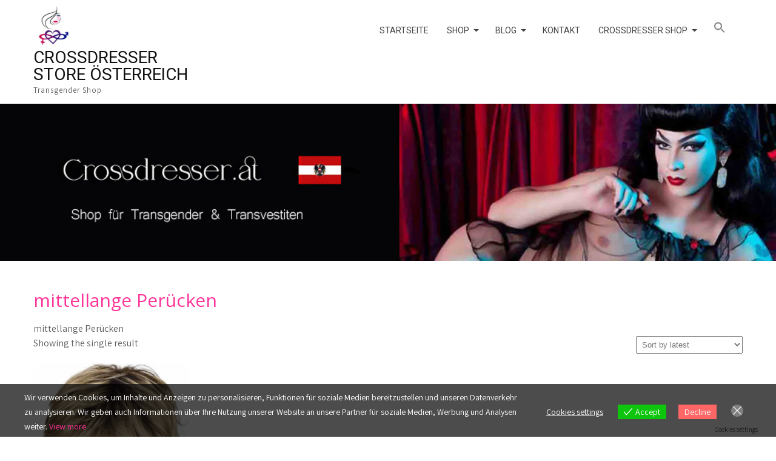

--- FILE ---
content_type: text/html; charset=UTF-8
request_url: https://www.crossdresser.at/produkt-kategorie/peruecke-wig/mittellange-peruecken/
body_size: 21459
content:
<!DOCTYPE html><html lang="de-AT"><head><meta charset="UTF-8"><meta name="SKYPE_TOOLBAR" content="SKYPE_TOOLBAR_PARSER_COMPATIBLE"><meta name="viewport" content="width=device-width"><link rel="profile" href="http://gmpg.org/xfn/11"><link rel="pingback" href="https://www.crossdresser.at/xmlrpc.php"> <!--[if lt IE 9]> <script type="text/javascript" src="https://www.crossdresser.at/wp-content/themes/classy-pro/js/html5.js"></script> <link rel="stylesheet" href="https://www.crossdresser.at/wp-content/themes/classy-pro/css/ie.css" type="text/css" media="all" /> <![endif]--><meta name='robots' content='index, follow, max-image-preview:large, max-snippet:-1, max-video-preview:-1' /><style>img:is([sizes="auto" i], [sizes^="auto," i]) { contain-intrinsic-size: 3000px 1500px }</style><title>mittellange Perücken Archive - Crossdresser Store Österreich</title><link rel="canonical" href="https://www.crossdresser.at/produkt-kategorie/peruecke-wig/mittellange-peruecken/" /><meta property="og:locale" content="de_DE" /><meta property="og:type" content="article" /><meta property="og:title" content="mittellange Perücken Archive - Crossdresser Store Österreich" /><meta property="og:description" content="mittellange Perücken" /><meta property="og:url" content="https://www.crossdresser.at/produkt-kategorie/peruecke-wig/mittellange-peruecken/" /><meta property="og:site_name" content="Crossdresser Store Österreich" /><meta name="twitter:card" content="summary_large_image" /><meta name="twitter:site" content="@transident" /> <script type="application/ld+json" class="yoast-schema-graph">{"@context":"https://schema.org","@graph":[{"@type":"CollectionPage","@id":"https://www.crossdresser.at/produkt-kategorie/peruecke-wig/mittellange-peruecken/","url":"https://www.crossdresser.at/produkt-kategorie/peruecke-wig/mittellange-peruecken/","name":"mittellange Perücken Archive - Crossdresser Store Österreich","isPartOf":{"@id":"https://www.crossdresser.at/#website"},"primaryImageOfPage":{"@id":"https://www.crossdresser.at/produkt-kategorie/peruecke-wig/mittellange-peruecken/#primaryimage"},"image":{"@id":"https://www.crossdresser.at/produkt-kategorie/peruecke-wig/mittellange-peruecken/#primaryimage"},"thumbnailUrl":"https://www.crossdresser.at/wp-content/uploads/2022/12/peruecke-florida-1.jpg","breadcrumb":{"@id":"https://www.crossdresser.at/produkt-kategorie/peruecke-wig/mittellange-peruecken/#breadcrumb"},"inLanguage":"de-AT"},{"@type":"ImageObject","inLanguage":"de-AT","@id":"https://www.crossdresser.at/produkt-kategorie/peruecke-wig/mittellange-peruecken/#primaryimage","url":"https://www.crossdresser.at/wp-content/uploads/2022/12/peruecke-florida-1.jpg","contentUrl":"https://www.crossdresser.at/wp-content/uploads/2022/12/peruecke-florida-1.jpg","width":800,"height":870,"caption":"Peruecke in blond"},{"@type":"BreadcrumbList","@id":"https://www.crossdresser.at/produkt-kategorie/peruecke-wig/mittellange-peruecken/#breadcrumb","itemListElement":[{"@type":"ListItem","position":1,"name":"Startseite","item":"https://www.crossdresser.at/"},{"@type":"ListItem","position":2,"name":"Perücken","item":"https://www.crossdresser.at/produkt-kategorie/peruecke-wig/"},{"@type":"ListItem","position":3,"name":"mittellange Perücken"}]},{"@type":"WebSite","@id":"https://www.crossdresser.at/#website","url":"https://www.crossdresser.at/","name":"Crossdresser Store Österreich","description":"Transgender Shop","publisher":{"@id":"https://www.crossdresser.at/#organization"},"alternateName":"Crossdresser Shop","potentialAction":[{"@type":"SearchAction","target":{"@type":"EntryPoint","urlTemplate":"https://www.crossdresser.at/?s={search_term_string}"},"query-input":{"@type":"PropertyValueSpecification","valueRequired":true,"valueName":"search_term_string"}}],"inLanguage":"de-AT"},{"@type":"Organization","@id":"https://www.crossdresser.at/#organization","name":"Crossdresser Store Österreich","alternateName":"Crossdresser Shop","url":"https://www.crossdresser.at/","logo":{"@type":"ImageObject","inLanguage":"de-AT","@id":"https://www.crossdresser.at/#/schema/logo/image/","url":"https://www.crossdresser.at/wp-content/uploads/2022/11/crossdresser-transgender-oben-1.jpg","contentUrl":"https://www.crossdresser.at/wp-content/uploads/2022/11/crossdresser-transgender-oben-1.jpg","width":2330,"height":471,"caption":"Crossdresser Store Österreich"},"image":{"@id":"https://www.crossdresser.at/#/schema/logo/image/"},"sameAs":["https://www.facebook.com/shop.crossdresser","https://x.com/transident","https://www.pinterest.de/shop_transgender_de/","https://www.instagram.com/shop_transgender.de/"]}]}</script> <link rel='dns-prefetch' href='//www.googletagmanager.com' /><link rel="alternate" type="application/rss+xml" title="Crossdresser Store Österreich &raquo; Feed" href="https://www.crossdresser.at/feed/" /><link rel="alternate" type="application/rss+xml" title="Crossdresser Store Österreich &raquo; Kommentar-Feed" href="https://www.crossdresser.at/comments/feed/" /><link rel="alternate" type="application/rss+xml" title="Crossdresser Store Österreich &raquo; mittellange Perücken Category Feed" href="https://www.crossdresser.at/produkt-kategorie/peruecke-wig/mittellange-peruecken/feed/" /> <script defer src="[data-uri]"></script> <style id='wp-emoji-styles-inline-css' type='text/css'>img.wp-smiley, img.emoji {
		display: inline !important;
		border: none !important;
		box-shadow: none !important;
		height: 1em !important;
		width: 1em !important;
		margin: 0 0.07em !important;
		vertical-align: -0.1em !important;
		background: none !important;
		padding: 0 !important;
	}</style><link rel='stylesheet' id='wp-block-library-css' href='https://www.crossdresser.at/wp-includes/css/dist/block-library/style.min.css?ver=6.7.4' type='text/css' media='all' /><style id='create-block-lead-form-builder-style-inline-css' type='text/css'></style><style id='classic-theme-styles-inline-css' type='text/css'>/*! This file is auto-generated */
.wp-block-button__link{color:#fff;background-color:#32373c;border-radius:9999px;box-shadow:none;text-decoration:none;padding:calc(.667em + 2px) calc(1.333em + 2px);font-size:1.125em}.wp-block-file__button{background:#32373c;color:#fff;text-decoration:none}</style><style id='global-styles-inline-css' type='text/css'>:root{--wp--preset--aspect-ratio--square: 1;--wp--preset--aspect-ratio--4-3: 4/3;--wp--preset--aspect-ratio--3-4: 3/4;--wp--preset--aspect-ratio--3-2: 3/2;--wp--preset--aspect-ratio--2-3: 2/3;--wp--preset--aspect-ratio--16-9: 16/9;--wp--preset--aspect-ratio--9-16: 9/16;--wp--preset--color--black: #000000;--wp--preset--color--cyan-bluish-gray: #abb8c3;--wp--preset--color--white: #ffffff;--wp--preset--color--pale-pink: #f78da7;--wp--preset--color--vivid-red: #cf2e2e;--wp--preset--color--luminous-vivid-orange: #ff6900;--wp--preset--color--luminous-vivid-amber: #fcb900;--wp--preset--color--light-green-cyan: #7bdcb5;--wp--preset--color--vivid-green-cyan: #00d084;--wp--preset--color--pale-cyan-blue: #8ed1fc;--wp--preset--color--vivid-cyan-blue: #0693e3;--wp--preset--color--vivid-purple: #9b51e0;--wp--preset--gradient--vivid-cyan-blue-to-vivid-purple: linear-gradient(135deg,rgba(6,147,227,1) 0%,rgb(155,81,224) 100%);--wp--preset--gradient--light-green-cyan-to-vivid-green-cyan: linear-gradient(135deg,rgb(122,220,180) 0%,rgb(0,208,130) 100%);--wp--preset--gradient--luminous-vivid-amber-to-luminous-vivid-orange: linear-gradient(135deg,rgba(252,185,0,1) 0%,rgba(255,105,0,1) 100%);--wp--preset--gradient--luminous-vivid-orange-to-vivid-red: linear-gradient(135deg,rgba(255,105,0,1) 0%,rgb(207,46,46) 100%);--wp--preset--gradient--very-light-gray-to-cyan-bluish-gray: linear-gradient(135deg,rgb(238,238,238) 0%,rgb(169,184,195) 100%);--wp--preset--gradient--cool-to-warm-spectrum: linear-gradient(135deg,rgb(74,234,220) 0%,rgb(151,120,209) 20%,rgb(207,42,186) 40%,rgb(238,44,130) 60%,rgb(251,105,98) 80%,rgb(254,248,76) 100%);--wp--preset--gradient--blush-light-purple: linear-gradient(135deg,rgb(255,206,236) 0%,rgb(152,150,240) 100%);--wp--preset--gradient--blush-bordeaux: linear-gradient(135deg,rgb(254,205,165) 0%,rgb(254,45,45) 50%,rgb(107,0,62) 100%);--wp--preset--gradient--luminous-dusk: linear-gradient(135deg,rgb(255,203,112) 0%,rgb(199,81,192) 50%,rgb(65,88,208) 100%);--wp--preset--gradient--pale-ocean: linear-gradient(135deg,rgb(255,245,203) 0%,rgb(182,227,212) 50%,rgb(51,167,181) 100%);--wp--preset--gradient--electric-grass: linear-gradient(135deg,rgb(202,248,128) 0%,rgb(113,206,126) 100%);--wp--preset--gradient--midnight: linear-gradient(135deg,rgb(2,3,129) 0%,rgb(40,116,252) 100%);--wp--preset--font-size--small: 13px;--wp--preset--font-size--medium: 20px;--wp--preset--font-size--large: 36px;--wp--preset--font-size--x-large: 42px;--wp--preset--font-family--inter: "Inter", sans-serif;--wp--preset--font-family--cardo: Cardo;--wp--preset--spacing--20: 0.44rem;--wp--preset--spacing--30: 0.67rem;--wp--preset--spacing--40: 1rem;--wp--preset--spacing--50: 1.5rem;--wp--preset--spacing--60: 2.25rem;--wp--preset--spacing--70: 3.38rem;--wp--preset--spacing--80: 5.06rem;--wp--preset--shadow--natural: 6px 6px 9px rgba(0, 0, 0, 0.2);--wp--preset--shadow--deep: 12px 12px 50px rgba(0, 0, 0, 0.4);--wp--preset--shadow--sharp: 6px 6px 0px rgba(0, 0, 0, 0.2);--wp--preset--shadow--outlined: 6px 6px 0px -3px rgba(255, 255, 255, 1), 6px 6px rgba(0, 0, 0, 1);--wp--preset--shadow--crisp: 6px 6px 0px rgba(0, 0, 0, 1);}:where(.is-layout-flex){gap: 0.5em;}:where(.is-layout-grid){gap: 0.5em;}body .is-layout-flex{display: flex;}.is-layout-flex{flex-wrap: wrap;align-items: center;}.is-layout-flex > :is(*, div){margin: 0;}body .is-layout-grid{display: grid;}.is-layout-grid > :is(*, div){margin: 0;}:where(.wp-block-columns.is-layout-flex){gap: 2em;}:where(.wp-block-columns.is-layout-grid){gap: 2em;}:where(.wp-block-post-template.is-layout-flex){gap: 1.25em;}:where(.wp-block-post-template.is-layout-grid){gap: 1.25em;}.has-black-color{color: var(--wp--preset--color--black) !important;}.has-cyan-bluish-gray-color{color: var(--wp--preset--color--cyan-bluish-gray) !important;}.has-white-color{color: var(--wp--preset--color--white) !important;}.has-pale-pink-color{color: var(--wp--preset--color--pale-pink) !important;}.has-vivid-red-color{color: var(--wp--preset--color--vivid-red) !important;}.has-luminous-vivid-orange-color{color: var(--wp--preset--color--luminous-vivid-orange) !important;}.has-luminous-vivid-amber-color{color: var(--wp--preset--color--luminous-vivid-amber) !important;}.has-light-green-cyan-color{color: var(--wp--preset--color--light-green-cyan) !important;}.has-vivid-green-cyan-color{color: var(--wp--preset--color--vivid-green-cyan) !important;}.has-pale-cyan-blue-color{color: var(--wp--preset--color--pale-cyan-blue) !important;}.has-vivid-cyan-blue-color{color: var(--wp--preset--color--vivid-cyan-blue) !important;}.has-vivid-purple-color{color: var(--wp--preset--color--vivid-purple) !important;}.has-black-background-color{background-color: var(--wp--preset--color--black) !important;}.has-cyan-bluish-gray-background-color{background-color: var(--wp--preset--color--cyan-bluish-gray) !important;}.has-white-background-color{background-color: var(--wp--preset--color--white) !important;}.has-pale-pink-background-color{background-color: var(--wp--preset--color--pale-pink) !important;}.has-vivid-red-background-color{background-color: var(--wp--preset--color--vivid-red) !important;}.has-luminous-vivid-orange-background-color{background-color: var(--wp--preset--color--luminous-vivid-orange) !important;}.has-luminous-vivid-amber-background-color{background-color: var(--wp--preset--color--luminous-vivid-amber) !important;}.has-light-green-cyan-background-color{background-color: var(--wp--preset--color--light-green-cyan) !important;}.has-vivid-green-cyan-background-color{background-color: var(--wp--preset--color--vivid-green-cyan) !important;}.has-pale-cyan-blue-background-color{background-color: var(--wp--preset--color--pale-cyan-blue) !important;}.has-vivid-cyan-blue-background-color{background-color: var(--wp--preset--color--vivid-cyan-blue) !important;}.has-vivid-purple-background-color{background-color: var(--wp--preset--color--vivid-purple) !important;}.has-black-border-color{border-color: var(--wp--preset--color--black) !important;}.has-cyan-bluish-gray-border-color{border-color: var(--wp--preset--color--cyan-bluish-gray) !important;}.has-white-border-color{border-color: var(--wp--preset--color--white) !important;}.has-pale-pink-border-color{border-color: var(--wp--preset--color--pale-pink) !important;}.has-vivid-red-border-color{border-color: var(--wp--preset--color--vivid-red) !important;}.has-luminous-vivid-orange-border-color{border-color: var(--wp--preset--color--luminous-vivid-orange) !important;}.has-luminous-vivid-amber-border-color{border-color: var(--wp--preset--color--luminous-vivid-amber) !important;}.has-light-green-cyan-border-color{border-color: var(--wp--preset--color--light-green-cyan) !important;}.has-vivid-green-cyan-border-color{border-color: var(--wp--preset--color--vivid-green-cyan) !important;}.has-pale-cyan-blue-border-color{border-color: var(--wp--preset--color--pale-cyan-blue) !important;}.has-vivid-cyan-blue-border-color{border-color: var(--wp--preset--color--vivid-cyan-blue) !important;}.has-vivid-purple-border-color{border-color: var(--wp--preset--color--vivid-purple) !important;}.has-vivid-cyan-blue-to-vivid-purple-gradient-background{background: var(--wp--preset--gradient--vivid-cyan-blue-to-vivid-purple) !important;}.has-light-green-cyan-to-vivid-green-cyan-gradient-background{background: var(--wp--preset--gradient--light-green-cyan-to-vivid-green-cyan) !important;}.has-luminous-vivid-amber-to-luminous-vivid-orange-gradient-background{background: var(--wp--preset--gradient--luminous-vivid-amber-to-luminous-vivid-orange) !important;}.has-luminous-vivid-orange-to-vivid-red-gradient-background{background: var(--wp--preset--gradient--luminous-vivid-orange-to-vivid-red) !important;}.has-very-light-gray-to-cyan-bluish-gray-gradient-background{background: var(--wp--preset--gradient--very-light-gray-to-cyan-bluish-gray) !important;}.has-cool-to-warm-spectrum-gradient-background{background: var(--wp--preset--gradient--cool-to-warm-spectrum) !important;}.has-blush-light-purple-gradient-background{background: var(--wp--preset--gradient--blush-light-purple) !important;}.has-blush-bordeaux-gradient-background{background: var(--wp--preset--gradient--blush-bordeaux) !important;}.has-luminous-dusk-gradient-background{background: var(--wp--preset--gradient--luminous-dusk) !important;}.has-pale-ocean-gradient-background{background: var(--wp--preset--gradient--pale-ocean) !important;}.has-electric-grass-gradient-background{background: var(--wp--preset--gradient--electric-grass) !important;}.has-midnight-gradient-background{background: var(--wp--preset--gradient--midnight) !important;}.has-small-font-size{font-size: var(--wp--preset--font-size--small) !important;}.has-medium-font-size{font-size: var(--wp--preset--font-size--medium) !important;}.has-large-font-size{font-size: var(--wp--preset--font-size--large) !important;}.has-x-large-font-size{font-size: var(--wp--preset--font-size--x-large) !important;}
:where(.wp-block-post-template.is-layout-flex){gap: 1.25em;}:where(.wp-block-post-template.is-layout-grid){gap: 1.25em;}
:where(.wp-block-columns.is-layout-flex){gap: 2em;}:where(.wp-block-columns.is-layout-grid){gap: 2em;}
:root :where(.wp-block-pullquote){font-size: 1.5em;line-height: 1.6;}</style><link rel='stylesheet' id='contact-form-7-css' href='https://www.crossdresser.at/wp-content/cache/autoptimize/css/autoptimize_single_3fd2afa98866679439097f4ab102fe0a.css?ver=6.0.4' type='text/css' media='all' /><link rel='stylesheet' id='woocommerce-layout-css' href='https://www.crossdresser.at/wp-content/cache/autoptimize/css/autoptimize_single_f436463de7c96408a776bdb79d0c5826.css?ver=9.7.2' type='text/css' media='all' /><link rel='stylesheet' id='woocommerce-smallscreen-css' href='https://www.crossdresser.at/wp-content/cache/autoptimize/css/autoptimize_single_59d266c0ea580aae1113acb3761f7ad5.css?ver=9.7.2' type='text/css' media='only screen and (max-width: 768px)' /><link rel='stylesheet' id='woocommerce-general-css' href='https://www.crossdresser.at/wp-content/cache/autoptimize/css/autoptimize_single_7f07d0be257d1039533077f60d396a85.css?ver=9.7.2' type='text/css' media='all' /><style id='woocommerce-inline-inline-css' type='text/css'>.woocommerce form .form-row .required { visibility: visible; }</style><link rel='stylesheet' id='ivory-search-styles-css' href='https://www.crossdresser.at/wp-content/plugins/add-search-to-menu/public/css/ivory-search.min.css?ver=5.5.9' type='text/css' media='all' /><link rel='stylesheet' id='eu-cookies-bar-icons-css' href='https://www.crossdresser.at/wp-content/cache/autoptimize/css/autoptimize_single_e8a5fc14c014e89170c3ba61380c8c2d.css?ver=1.0.17' type='text/css' media='all' /><link rel='stylesheet' id='eu-cookies-bar-style-css' href='https://www.crossdresser.at/wp-content/cache/autoptimize/css/autoptimize_single_cf0850c82fe4af74cb76f5f2308bf6b0.css?ver=1.0.17' type='text/css' media='all' /><style id='eu-cookies-bar-style-inline-css' type='text/css'>.eu-cookies-bar-cookies-bar-wrap{font-size:14px;color:#ffffff;background:rgba(0,0,0,0.7);}.eu-cookies-bar-cookies-bar-button-accept{color:#ffffff;background:#0ec50e;}.eu-cookies-bar-cookies-bar-button-decline{color:#ffffff;background:#ff6666;}.eu-cookies-bar-cookies-bar-settings-header{color:#ffffff;background:#ff3399;}.eu-cookies-bar-cookies-bar-settings-save-button{color:#ffffff;background:#249fd0;}</style><link rel='stylesheet' id='wppb-front-css' href='https://www.crossdresser.at/wp-content/cache/autoptimize/css/autoptimize_single_0cb60c61d6dda3d8908c3025506832d0.css?ver=6.7.4' type='text/css' media='all' /><link rel='stylesheet' id='dashicons-css' href='https://www.crossdresser.at/wp-includes/css/dashicons.min.css?ver=6.7.4' type='text/css' media='all' /><link rel='stylesheet' id='hint-css' href='https://www.crossdresser.at/wp-content/plugins/woo-smart-compare/assets/libs/hint/hint.min.css?ver=6.7.4' type='text/css' media='all' /><link rel='stylesheet' id='perfect-scrollbar-css' href='https://www.crossdresser.at/wp-content/plugins/woo-smart-compare/assets/libs/perfect-scrollbar/css/perfect-scrollbar.min.css?ver=6.7.4' type='text/css' media='all' /><link rel='stylesheet' id='perfect-scrollbar-wpc-css' href='https://www.crossdresser.at/wp-content/cache/autoptimize/css/autoptimize_single_a63661c87c52ee0223347574b903a53e.css?ver=6.7.4' type='text/css' media='all' /><link rel='stylesheet' id='woosc-frontend-css' href='https://www.crossdresser.at/wp-content/cache/autoptimize/css/autoptimize_single_7a8a13534d357f785b4c3cebf9f56386.css?ver=6.4.4' type='text/css' media='all' /><link rel='stylesheet' id='woosw-icons-css' href='https://www.crossdresser.at/wp-content/cache/autoptimize/css/autoptimize_single_388d6fcf37c26779087a4e32051d87cc.css?ver=4.9.8' type='text/css' media='all' /><link rel='stylesheet' id='woosw-frontend-css' href='https://www.crossdresser.at/wp-content/cache/autoptimize/css/autoptimize_single_d3c8b78034da5526dbb2fb91b04afa72.css?ver=4.9.8' type='text/css' media='all' /><style id='woosw-frontend-inline-css' type='text/css'>.woosw-popup .woosw-popup-inner .woosw-popup-content .woosw-popup-content-bot .woosw-notice { background-color: #5fbd74; } .woosw-popup .woosw-popup-inner .woosw-popup-content .woosw-popup-content-bot .woosw-popup-content-bot-inner a:hover { color: #5fbd74; border-color: #5fbd74; }</style><link rel='stylesheet' id='brands-styles-css' href='https://www.crossdresser.at/wp-content/cache/autoptimize/css/autoptimize_single_48d56016b20f151be4f24ba6d0eb1be4.css?ver=9.7.2' type='text/css' media='all' /><link rel='stylesheet' id='classy-pro-basic-style-css' href='https://www.crossdresser.at/wp-content/cache/autoptimize/css/autoptimize_single_da6f839ffa846d67f6f512041a9be0e4.css?ver=6.7.4' type='text/css' media='all' /><link rel='stylesheet' id='classy-pro-editor-style-css' href='https://www.crossdresser.at/wp-content/cache/autoptimize/css/autoptimize_single_60204302c38a961c4140f691c9e16084.css?ver=6.7.4' type='text/css' media='all' /><link rel='stylesheet' id='classy-pro-base-style-css' href='https://www.crossdresser.at/wp-content/cache/autoptimize/css/autoptimize_single_4b56bb5308b3443f843eb56b328c8b59.css?ver=6.7.4' type='text/css' media='all' /><link rel='stylesheet' id='classy-pro-fontawesome-all-style-css' href='https://www.crossdresser.at/wp-content/cache/autoptimize/css/autoptimize_single_27d6a782f45103e2bba756bb6b3f7574.css?ver=6.7.4' type='text/css' media='all' /><link rel='stylesheet' id='classy-pro-animation-css' href='https://www.crossdresser.at/wp-content/cache/autoptimize/css/autoptimize_single_993555a382d87b3e6497d699611bafa8.css?ver=6.7.4' type='text/css' media='all' /><link rel='stylesheet' id='classy-pro-hover-css' href='https://www.crossdresser.at/wp-content/cache/autoptimize/css/autoptimize_single_88d1c6a9485543fe2db2430c25ddcda5.css?ver=6.7.4' type='text/css' media='all' /><link rel='stylesheet' id='classy-pro-hover-min-css' href='https://www.crossdresser.at/wp-content/themes/classy-pro/css/hover-min.css?ver=6.7.4' type='text/css' media='all' /><link rel='stylesheet' id='classy-pro-testimonialslider-style-css' href='https://www.crossdresser.at/wp-content/cache/autoptimize/css/autoptimize_single_55abff89016ac7925a7e69c5892178ad.css?ver=6.7.4' type='text/css' media='all' /><link rel='stylesheet' id='classy-pro-responsive-style-css' href='https://www.crossdresser.at/wp-content/cache/autoptimize/css/autoptimize_single_dd2437efb651a49abbe19ff16cbea538.css?ver=6.7.4' type='text/css' media='all' /><link rel='stylesheet' id='classy-pro-owl-style-css' href='https://www.crossdresser.at/wp-content/cache/autoptimize/css/autoptimize_single_4e477008526af25fc2574b8a4de5e00e.css?ver=6.7.4' type='text/css' media='all' /><link rel='stylesheet' id='classy-pro-mixitup-style-css' href='https://www.crossdresser.at/wp-content/cache/autoptimize/css/autoptimize_single_dbe5d7f9cd05974cdb35c7a8470f2dc7.css?ver=6.7.4' type='text/css' media='all' /><link rel='stylesheet' id='classy-pro-prettyphoto-style-css' href='https://www.crossdresser.at/wp-content/cache/autoptimize/css/autoptimize_single_531400042eb4c03e66e3dff4f7374012.css?ver=6.7.4' type='text/css' media='all' /><link rel='stylesheet' id='classy-pro-youtube-popup-css' href='https://www.crossdresser.at/wp-content/cache/autoptimize/css/autoptimize_single_84c7a2a0994b8ce4888b5c8c84a882a8.css?ver=6.7.4' type='text/css' media='all' /><style id='akismet-widget-style-inline-css' type='text/css'>.a-stats {
				--akismet-color-mid-green: #357b49;
				--akismet-color-white: #fff;
				--akismet-color-light-grey: #f6f7f7;

				max-width: 350px;
				width: auto;
			}

			.a-stats * {
				all: unset;
				box-sizing: border-box;
			}

			.a-stats strong {
				font-weight: 600;
			}

			.a-stats a.a-stats__link,
			.a-stats a.a-stats__link:visited,
			.a-stats a.a-stats__link:active {
				background: var(--akismet-color-mid-green);
				border: none;
				box-shadow: none;
				border-radius: 8px;
				color: var(--akismet-color-white);
				cursor: pointer;
				display: block;
				font-family: -apple-system, BlinkMacSystemFont, 'Segoe UI', 'Roboto', 'Oxygen-Sans', 'Ubuntu', 'Cantarell', 'Helvetica Neue', sans-serif;
				font-weight: 500;
				padding: 12px;
				text-align: center;
				text-decoration: none;
				transition: all 0.2s ease;
			}

			/* Extra specificity to deal with TwentyTwentyOne focus style */
			.widget .a-stats a.a-stats__link:focus {
				background: var(--akismet-color-mid-green);
				color: var(--akismet-color-white);
				text-decoration: none;
			}

			.a-stats a.a-stats__link:hover {
				filter: brightness(110%);
				box-shadow: 0 4px 12px rgba(0, 0, 0, 0.06), 0 0 2px rgba(0, 0, 0, 0.16);
			}

			.a-stats .count {
				color: var(--akismet-color-white);
				display: block;
				font-size: 1.5em;
				line-height: 1.4;
				padding: 0 13px;
				white-space: nowrap;
			}</style><link rel='stylesheet' id='lfb_f_css-css' href='https://www.crossdresser.at/wp-content/cache/autoptimize/css/autoptimize_single_2d5ca0e52ae358472973342e8ecf2473.css?ver=6.7.4' type='text/css' media='all' /><link rel='stylesheet' id='font-awesome-css' href='https://www.crossdresser.at/wp-content/cache/autoptimize/css/autoptimize_single_c495654869785bc3df60216616814ad1.css?ver=6.7.4' type='text/css' media='all' /> <script defer id="woocommerce-google-analytics-integration-gtag-js-after" src="[data-uri]"></script> <script type="text/javascript" src="https://www.crossdresser.at/wp-includes/js/jquery/jquery.min.js?ver=3.7.1" id="jquery-core-js"></script> <script defer type="text/javascript" src="https://www.crossdresser.at/wp-includes/js/jquery/jquery-migrate.min.js?ver=3.4.1" id="jquery-migrate-js"></script> <script type="text/javascript" src="https://www.crossdresser.at/wp-content/plugins/woocommerce/assets/js/jquery-blockui/jquery.blockUI.min.js?ver=2.7.0-wc.9.7.2" id="jquery-blockui-js" defer="defer" data-wp-strategy="defer"></script> <script defer id="wc-add-to-cart-js-extra" src="[data-uri]"></script> <script type="text/javascript" src="https://www.crossdresser.at/wp-content/plugins/woocommerce/assets/js/frontend/add-to-cart.min.js?ver=9.7.2" id="wc-add-to-cart-js" defer="defer" data-wp-strategy="defer"></script> <script defer type="text/javascript" src="https://www.crossdresser.at/wp-content/plugins/woocommerce/assets/js/js-cookie/js.cookie.min.js?ver=2.1.4-wc.9.7.2" id="js-cookie-js" data-wp-strategy="defer"></script> <script defer id="woocommerce-js-extra" src="[data-uri]"></script> <script type="text/javascript" src="https://www.crossdresser.at/wp-content/plugins/woocommerce/assets/js/frontend/woocommerce.min.js?ver=9.7.2" id="woocommerce-js" defer="defer" data-wp-strategy="defer"></script> <script defer id="eu-cookies-bar-script-js-extra" src="[data-uri]"></script> <script defer type="text/javascript" src="https://www.crossdresser.at/wp-content/cache/autoptimize/js/autoptimize_single_b539ffafc7c5afeb1c45769f67c4b383.js?ver=1.0.17" id="eu-cookies-bar-script-js"></script> <script defer id="WCPAY_ASSETS-js-extra" src="[data-uri]"></script> <script defer type="text/javascript" src="https://www.crossdresser.at/wp-content/cache/autoptimize/js/autoptimize_single_a421ae84d98f057c3ae5116f85646c7e.js?ver=6.7.4" id="classy-pro-customscripts-js"></script> <script defer type="text/javascript" src="https://www.crossdresser.at/wp-content/themes/classy-pro/testimonialsrotator/js/jquery.quovolver.min.js?ver=6.7.4" id="classy-pro-testimonialsminjs-js"></script> <script defer type="text/javascript" src="https://www.crossdresser.at/wp-content/cache/autoptimize/js/autoptimize_single_121c24bcee36cd7d2652f2cbab320f93.js?ver=6.7.4" id="classy-pro-owljs-js"></script> <script defer type="text/javascript" src="https://www.crossdresser.at/wp-content/cache/autoptimize/js/autoptimize_single_6f972db289454b2b647e4f48ecc156aa.js?ver=6.7.4" id="classy-pro-jquery_013-script-js"></script> <script defer type="text/javascript" src="https://www.crossdresser.at/wp-content/cache/autoptimize/js/autoptimize_single_823f20a8dc449fa552d92405fb7473a6.js?ver=6.7.4" id="classy-pro-jquery_003-script-js"></script> <script defer type="text/javascript" src="https://www.crossdresser.at/wp-content/cache/autoptimize/js/autoptimize_single_3755300666e6d9279bb4f8d2db7aff8f.js?ver=6.7.4" id="classy-pro-screen-script-js"></script> <script defer type="text/javascript" src="https://www.crossdresser.at/wp-content/cache/autoptimize/js/autoptimize_single_bbf0a0f9b29d190825314c25900ce7bb.js?ver=6.7.4" id="classy-pro-prettyphoto-script-js"></script> <script defer type="text/javascript" src="https://www.crossdresser.at/wp-content/cache/autoptimize/js/autoptimize_single_65e2188b130dc2022ce3c8ae934884da.js?ver=6.7.4" id="classy-pro-youtube-popup-js"></script> <link rel="https://api.w.org/" href="https://www.crossdresser.at/wp-json/" /><link rel="alternate" title="JSON" type="application/json" href="https://www.crossdresser.at/wp-json/wp/v2/product_cat/190" /><link rel="EditURI" type="application/rsd+xml" title="RSD" href="https://www.crossdresser.at/xmlrpc.php?rsd" /><meta name="generator" content="WordPress 6.7.4" /><meta name="generator" content="WooCommerce 9.7.2" />  <script defer src="[data-uri]"></script> <style>body, .contact-form-section .address,  .accordion-box .acc-content{color:#5c5c5c;}body{font-family:Assistant; font-size:16px;}h2.section_title{ font-family:Assistant; font-size:36px; color:#ff3399; }a:hover, .slide_toggle a:hover{color:#333740;}.footer h5{color:#ffffff; font-size:22px; }.design-by{color:#ababab}#pagewrapper_first {background-color:#ffffff;}#theme_welcome_section {background-color:#ffffff;}.button, #commentform input#submit, input.search-submit, .post-password-form input[type=submit], p.read-more a, .pagination ul li span, .pagination ul li a, .wpcf7 form input[type='submit'], #sidebar .search-form input.search-submit{ color:#ffffff; }input.search-submit:hover, .post-password-form input[type=submit]:hover, p.read-more a:hover, .pagination ul li .current, .pagination ul li a:hover, .wpcf7 form input[type='submit']:hover{background-color:#dd3333; color:#ffffff;}a.morebutton{ color:#ffffff; }a.morebutton:hover{background-color:#dd3333; color:#ffffff;}aside.widget{ color:#333740;  }h3.widget-title{ color:#ffffff;}#footer-wrapper{background-color:#050507; color:#ababab;}.contactdetail a{color:#ababab; }.nivo-controlNav a{background-color:#ffffff}#sidebar ul li a{color:#333740; }.nivo-caption h2{ font-family:Roboto; color:#ffffff; font-size:150px;}.nivo-caption p{font-family:Assistant; color:#ffffff; font-size:18px;}.copyright-wrapper{ background-color: #000000; }.copyright-wrapper a:hover{ color: #333740; }.toggle a{ color:#ffffff; }h1,h2,h3,h4,h5,h6{ font-family:Open Sans; }h1{ font-size:30px; color:#ff3399;}h2{ font-size:28px; color:#353535;}h3{ font-size:16px; color:#353535;}h4{ font-size:22px; color:#353535;}h5{font-size:20px; color:#353535;}h6{ font-size:14px; color:#353535;}#footer-wrapper .social-icons a{ color:#ffffff; border-color:#ffffff; }ul.portfoliofilter li a{ color:#333740; }.holderwrap h5{ color:#333740; }.holderwrap h5::after{ background-color:#333740; }.services_page_box{ background-color:#ff3399; }.services_page_box.last_column{ background-color:#ff3399; }#clienttestiminials .item{ color:#565656; }ul.recent-post li h6 a{ color:#ababab; }.hdrstyle1 .header-top, .sitenav ul li:hover > ul{background-color:#ffffff; }.logo h1 {font-family:Roboto;color:#111111;font-size:28px}.tagline{color:#5d5d5d;}.logo img{height:64px;}.sitenav ul li ul li{border-color:#dddddd;}.sitenav ul{font-family:'Roboto', sans-serif; font-size:14px}.sitenav ul li a, .sitenav ul li.current_page_item ul.sub-menu li a, .sitenav ul li.current-menu-parent ul.sub-menu li a{color:#414141;}.sitenav .menu li > a.parent::after{border-color:#414141 transparent transparent;}.team_content_fixer{background-color:rgba(255,51,153,0.8);}#commentform input#submit, 
			.button,
			input.search-submit,			
			.post-password-form input[type='submit'], 
			.wpcf7 form input[type='submit'], 			
			input.search-submit:hover, 
			.post-password-form input[type=submit]:hover,
			.wpcf7 form input[type='submit']:hover,				 
			 p.read-more a,				
			.pagination ul li span, 
			.pagination ul li a, 					
			#sidebar .search-form input.search-submit,
			.nivo-controlNav a.active,			
			.holderwrap,		
			.owl-controls .owl-dot,			
			.pagination ul li .current, 
			.pagination ul li a:hover,				
			#footer-wrapper .social-icons a:hover,
			.toggle a,
			.slidereadmore,			
			.btnstyle1,	
			.teammember-list .thumnailbx,			
			.blogrightsidebar .post-thumb,
			.news-box .news-thumb,			
			.bloggridlayout .post-thumb,
			.fashion_imgbx,	
			.addressbx,
			h3.widget-title,
			.myservices:hover,
			.buynowbtn,		
			.woocommerce ul.products li.product a.add_to_cart_button:hover,					
			.teammember-list:hover .degination,
			.woocommerce span.onsale,
			.fashion_rotator .owl-prev:hover, .fashion_rotator .owl-next:hover,				
			.nivo-caption .button:hover,
			.woocommerce ul.products li.product .product-imgbox{ background-color:#ff3399; }a,			
			.sitenav ul li a:hover, 
			.sitenav ul li.current_page_item a, 
			.sitenav ul li.current_page_item ul li a:hover,
			.sitenav ul li.current-menu-parent a, 
			.sitenav ul li:hover,
			.sitenav ul li.current_page_item ul.sub-menu li a:hover, 
			.sitenav ul li.current-menu-parent ul.sub-menu li a:hover,
			.sitenav ul li.current-menu-parent ul.sub-menu li.current_page_item a,
			.sitenav ul li:hover,			
			.welcome_contentcolumn h3 span,
			h3.content_title span,			
			.news-box .postdate,			
			h2.section_title span,					
			.contactdetail a:hover,
			#clienttestiminials cite, 
			.footer h5 span, 
			.news-box:hover h5 a,
			.footer ul li a:hover, 
			.footer ul li.current_page_item a, 
			div.recent-post a:hover,		
			.copyright-wrapper a,					
			.slide_toggle a,
			#sidebar ul li::before,			
			#sidebar ul li a:hover,			
			.teammember-content span,		
			.btnstyle2:hover,
			.teammember-list cite,			
			ul.recent-post span,			
			h2.section_title span,			
			h3.post-title a:hover,
			.welcome_imgcolumn h3 span,		
			.woocommerce table.shop_table th, 
			.woocommerce-page table.shop_table th,
			#clienttestiminials h6 a,	
			.teammember-list:hover span.title a,		
			ul.portfoliofilter li a.selected, 
			ul.portfoliofilter li a:hover,
			ul.portfoliofilter li:hover a,			
			.news-box .postauthor a:hover,
			.tabs-wrapper ul.tabs li a.selected, 
			.tabs-wrapper ul.tabs li:hover a,
			.news_left_content h4 a:hover,
			.footer ul li a:hover, .footer ul li.current_page_item a,			
			.woocommerce ul.products li.product h2:hover,	
			.woocommerce ul.products li.product:hover h2,	
			.woocommerce div.product p.price, 
			.woocommerce div.product span.price{ color:#ff3399; }.infobox i,				
			.member-social-icon a:hover,			
			.btnstyle2:hover,
			.owl-controls .owl-dot.active,
			.welcome_contentcolumn p,				
			ul.portfoliofilter li:hover a{ border-color:#ff3399; }h3.widget-title:after{ border-top-color:#ff3399; }</style><noscript><style>.woocommerce-product-gallery{ opacity: 1 !important; }</style></noscript><style type="text/css">.innerbanner123{
			background: url(https://www.crossdresser.at/wp-content/uploads/2022/12/crossdresser-transgender-12.jpg) no-repeat #111;
			background-position: center top;
		}</style><style class='wp-fonts-local' type='text/css'>@font-face{font-family:Inter;font-style:normal;font-weight:300 900;font-display:fallback;src:url('https://www.crossdresser.at/wp-content/plugins/woocommerce/assets/fonts/Inter-VariableFont_slnt,wght.woff2') format('woff2');font-stretch:normal;}
@font-face{font-family:Cardo;font-style:normal;font-weight:400;font-display:fallback;src:url('https://www.crossdresser.at/wp-content/plugins/woocommerce/assets/fonts/cardo_normal_400.woff2') format('woff2');}</style><link rel="icon" href="https://www.crossdresser.at/wp-content/uploads/2022/12/cropped-favicon-2-32x32.gif" sizes="32x32" /><link rel="icon" href="https://www.crossdresser.at/wp-content/uploads/2022/12/cropped-favicon-2-192x192.gif" sizes="192x192" /><link rel="apple-touch-icon" href="https://www.crossdresser.at/wp-content/uploads/2022/12/cropped-favicon-2-180x180.gif" /><meta name="msapplication-TileImage" content="https://www.crossdresser.at/wp-content/uploads/2022/12/cropped-favicon-2-270x270.gif" /><style type="text/css" id="wp-custom-css">.woocommerce-cart table.cart .product-thumbnail img,
.woocommerce-cart table.cart .product-thumbnail{
     width:100px;
     height:66px;
 }</style><style id="kirki-inline-styles"></style></head><body id="top" class="archive tax-product_cat term-mittellange-peruecken term-190 theme-classy-pro woocommerce woocommerce-page woocommerce-no-js classy-pro"><div class="sitewrapper  siteinnerpage"><div class="site-header hdrstyle1"><div class="header-top"><div class="container"><div class="logo"> <a href="https://www.crossdresser.at/"><img src="https://www.crossdresser.at/wp-content/uploads/2022/04/neues-Logo.jpg" / ></a><div class="site-branding-text"> <a href="https://www.crossdresser.at/"><h1>Crossdresser Store Österreich</h1></a> <span class="tagline">Transgender Shop</span></div></div><div class="header_contactbx"><div class="toggle"> <a class="toggleMenu" href="#"> Menu </a></div><div class="sitenav"><div class="menu-navigation-container"><ul id="menu-navigation" class="menu"><li id="menu-item-2494" class="menu-item menu-item-type-custom menu-item-object-custom menu-item-home menu-item-2494"><a href="https://www.crossdresser.at/">Startseite</a></li><li id="menu-item-14" class="thb-animated-menu-item menu-item menu-item-type-post_type menu-item-object-page menu-item-home current-menu-ancestor current_page_ancestor menu-item-has-children menu-item-14"><a href="https://www.crossdresser.at/">Shop</a><ul class="sub-menu"><li id="menu-item-1519" class="menu-item menu-item-type-taxonomy menu-item-object-product_cat menu-item-has-children menu-item-1519"><a href="https://www.crossdresser.at/produkt-kategorie/silikonbrust/">Silikonbrust</a><ul class="sub-menu"><li id="menu-item-3272" class="menu-item menu-item-type-taxonomy menu-item-object-product_cat menu-item-3272"><a href="https://www.crossdresser.at/produkt-kategorie/silikonbrust/silikonbrust-taschen-bh/">Brusteinlagen</a></li><li id="menu-item-3275" class="menu-item menu-item-type-taxonomy menu-item-object-product_cat menu-item-3275"><a href="https://www.crossdresser.at/produkt-kategorie/silikonbrust/siliconbrust-e-f/">Siliconbrust E-F</a></li><li id="menu-item-3273" class="menu-item menu-item-type-taxonomy menu-item-object-product_cat menu-item-3273"><a href="https://www.crossdresser.at/produkt-kategorie/silikonbrust/kuenstliche-busen/">Künstlicher Busen</a></li><li id="menu-item-3276" class="menu-item menu-item-type-taxonomy menu-item-object-product_cat menu-item-3276"><a href="https://www.crossdresser.at/produkt-kategorie/silikonbrust/silikonbrust-offener-bh/">Silikonbrust als BH &amp; im offenen BH</a></li><li id="menu-item-3277" class="menu-item menu-item-type-taxonomy menu-item-object-product_cat menu-item-3277"><a href="https://www.crossdresser.at/produkt-kategorie/silikonbrust/silikonbrust-als-torso/">Silikonbrust als Torso</a></li><li id="menu-item-3274" class="menu-item menu-item-type-taxonomy menu-item-object-product_cat menu-item-3274"><a href="https://www.crossdresser.at/produkt-kategorie/silikonbrust/riesenbrueste-gigantinos/">Riesenbrüste &#8211; Gigantinos</a></li></ul></li><li id="menu-item-1514" class="menu-item menu-item-type-taxonomy menu-item-object-product_cat menu-item-has-children menu-item-1514"><a href="https://www.crossdresser.at/produkt-kategorie/bekleidung/">Bekleidung</a><ul class="sub-menu"><li id="menu-item-2996" class="menu-item menu-item-type-taxonomy menu-item-object-product_cat menu-item-2996"><a href="https://www.crossdresser.at/produkt-kategorie/bekleidung/blusen-top-body/">Blusen, Tops und Bodys</a></li><li id="menu-item-2997" class="menu-item menu-item-type-taxonomy menu-item-object-product_cat menu-item-2997"><a href="https://www.crossdresser.at/produkt-kategorie/bekleidung/dessous-corsagen/">Dessous, Corsagen</a></li><li id="menu-item-2998" class="menu-item menu-item-type-taxonomy menu-item-object-product_cat menu-item-2998"><a href="https://www.crossdresser.at/produkt-kategorie/bekleidung/kleider-roecke-skirt/">Kleider &amp; Röcke</a></li><li id="menu-item-2999" class="menu-item menu-item-type-taxonomy menu-item-object-product_cat menu-item-2999"><a href="https://www.crossdresser.at/produkt-kategorie/bekleidung/unterwaesche-slips/">Unterwäsche &amp; Slips</a></li></ul></li><li id="menu-item-1520" class="menu-item menu-item-type-taxonomy menu-item-object-product_cat menu-item-1520"><a href="https://www.crossdresser.at/produkt-kategorie/weibliche-proportionen/">Weibliche Kurven</a></li><li id="menu-item-1515" class="menu-item menu-item-type-taxonomy menu-item-object-product_cat menu-item-1515"><a href="https://www.crossdresser.at/produkt-kategorie/frauenmaske-silikonmaske/">Frauenmasken &#8211; Silikonmaske</a></li><li id="menu-item-1517" class="menu-item menu-item-type-taxonomy menu-item-object-product_cat menu-item-has-children menu-item-1517"><a href="https://www.crossdresser.at/produkt-kategorie/schuhe/">Schuhe</a><ul class="sub-menu"><li id="menu-item-3292" class="menu-item menu-item-type-taxonomy menu-item-object-product_cat menu-item-3292"><a href="https://www.crossdresser.at/produkt-kategorie/schuhe/ballerinas/">Ballerinas</a></li><li id="menu-item-3293" class="menu-item menu-item-type-taxonomy menu-item-object-product_cat menu-item-3293"><a href="https://www.crossdresser.at/produkt-kategorie/schuhe/pumps-peeptoes-high-heel/">Pumps, Peeptoes, High Heel</a></li><li id="menu-item-3294" class="menu-item menu-item-type-taxonomy menu-item-object-product_cat menu-item-3294"><a href="https://www.crossdresser.at/produkt-kategorie/schuhe/sandalen-sandaletten-pantoletten/">Sandalen, Sandaletten, Pantoletten</a></li><li id="menu-item-3295" class="menu-item menu-item-type-taxonomy menu-item-object-product_cat menu-item-3295"><a href="https://www.crossdresser.at/produkt-kategorie/schuhe/stiefel-boots-stiefeletten/">Stiefel, Boots, Stiefeletten</a></li></ul></li><li id="menu-item-1518" class="menu-item menu-item-type-taxonomy menu-item-object-product_cat menu-item-1518"><a href="https://www.crossdresser.at/produkt-kategorie/vagina-prothesen/">Silikon Vagina</a></li><li id="menu-item-1516" class="menu-item menu-item-type-taxonomy menu-item-object-product_cat current-product_cat-ancestor current-menu-ancestor current-menu-parent current-product_cat-parent menu-item-has-children menu-item-1516"><a href="https://www.crossdresser.at/produkt-kategorie/peruecke-wig/">Perücken</a><ul class="sub-menu"><li id="menu-item-3297" class="menu-item menu-item-type-taxonomy menu-item-object-product_cat menu-item-3297"><a href="https://www.crossdresser.at/produkt-kategorie/peruecke-wig/kurzhaar-peruecken/">Kurzhaar Perücken</a></li><li id="menu-item-3299" class="menu-item menu-item-type-taxonomy menu-item-object-product_cat current-menu-item menu-item-3299"><a href="https://www.crossdresser.at/produkt-kategorie/peruecke-wig/mittellange-peruecken/" aria-current="page">mittellange Perücken</a></li><li id="menu-item-3298" class="menu-item menu-item-type-taxonomy menu-item-object-product_cat menu-item-3298"><a href="https://www.crossdresser.at/produkt-kategorie/peruecke-wig/langhaar-peruecken/">Langhaar Perücken</a></li><li id="menu-item-3296" class="menu-item menu-item-type-taxonomy menu-item-object-product_cat menu-item-3296"><a href="https://www.crossdresser.at/produkt-kategorie/peruecke-wig/echthaar-peruecken/">Echthaar Perücken</a></li></ul></li><li id="menu-item-1513" class="menu-item menu-item-type-taxonomy menu-item-object-product_cat menu-item-has-children menu-item-1513"><a href="https://www.crossdresser.at/produkt-kategorie/zubehoer-accessoires/">Accessoires &#8211; Zubehör</a><ul class="sub-menu"><li id="menu-item-3300" class="menu-item menu-item-type-taxonomy menu-item-object-product_cat menu-item-3300"><a href="https://www.crossdresser.at/produkt-kategorie/zubehoer-accessoires/accessoires-schmuck/">Accessoires</a></li><li id="menu-item-3301" class="menu-item menu-item-type-taxonomy menu-item-object-product_cat menu-item-3301"><a href="https://www.crossdresser.at/produkt-kategorie/zubehoer-accessoires/make-up/">Make Up &amp; Kosmetik</a></li><li id="menu-item-3302" class="menu-item menu-item-type-taxonomy menu-item-object-product_cat menu-item-3302"><a href="https://www.crossdresser.at/produkt-kategorie/zubehoer-accessoires/zubehoer-brueste/">Zubehör für Silikonbrüste</a></li></ul></li></ul></li><li id="menu-item-13" class="menu-item menu-item-type-post_type menu-item-object-page menu-item-has-children menu-item-13"><a href="https://www.crossdresser.at/blog/">Blog</a><ul class="sub-menu"><li id="menu-item-1264" class="menu-item menu-item-type-post_type menu-item-object-page menu-item-1264"><a href="https://www.crossdresser.at/silikonbrueste/">Silikonbrüste</a></li><li id="menu-item-3334" class="menu-item menu-item-type-post_type menu-item-object-page menu-item-3334"><a href="https://www.crossdresser.at/bekleidung/">Bekleidung</a></li><li id="menu-item-3399" class="menu-item menu-item-type-post_type menu-item-object-page menu-item-3399"><a href="https://www.crossdresser.at/make-up-zubehoer/">Make Up &#038; Zubehör</a></li><li id="menu-item-3400" class="menu-item menu-item-type-post_type menu-item-object-page menu-item-3400"><a href="https://www.crossdresser.at/peruecken-frauenmasken/">Perücken &#038; Frauenmasken</a></li><li id="menu-item-3401" class="menu-item menu-item-type-post_type menu-item-object-page menu-item-3401"><a href="https://www.crossdresser.at/schuhe-in-uebergroessen/">Schuhe in Übergrößen</a></li><li id="menu-item-1268" class="menu-item menu-item-type-post_type menu-item-object-page menu-item-1268"><a href="https://www.crossdresser.at/transgender/">Transgender</a></li><li id="menu-item-1265" class="menu-item menu-item-type-post_type menu-item-object-page menu-item-1265"><a href="https://www.crossdresser.at/silikon-vagina/">Silikon Vagina</a></li><li id="menu-item-1267" class="menu-item menu-item-type-post_type menu-item-object-page menu-item-1267"><a href="https://www.crossdresser.at/transvestiten/">Transvestiten</a></li><li id="menu-item-1266" class="menu-item menu-item-type-post_type menu-item-object-page menu-item-1266"><a href="https://www.crossdresser.at/crossdressing/">Crossdressing</a></li></ul></li><li id="menu-item-1103" class="menu-item menu-item-type-post_type menu-item-object-page menu-item-1103"><a href="https://www.crossdresser.at/contact/">Kontakt</a></li><li id="menu-item-4267" class="menu-item menu-item-type-post_type menu-item-object-post menu-item-has-children menu-item-4267"><a href="https://www.crossdresser.at/crossdresser-shop/">Crossdresser Shop</a><ul class="sub-menu"><li id="menu-item-4379" class="menu-item menu-item-type-post_type menu-item-object-page menu-item-4379"><a href="https://www.crossdresser.at/groessentabelle/">Größentabelle</a></li><li id="menu-item-4380" class="menu-item menu-item-type-post_type menu-item-object-page menu-item-4380"><a href="https://www.crossdresser.at/groessentabelle-schuhe/">Größentabelle Schuhe</a></li><li id="menu-item-4372" class="menu-item menu-item-type-post_type menu-item-object-page menu-item-4372"><a href="https://www.crossdresser.at/shop-informationen/">Shop Informationen</a></li></ul></li><li class=" astm-search-menu is-menu is-dropdown menu-item"><a href="#" role="button" aria-label="Search Icon Link"><svg width="20" height="20" class="search-icon" role="img" viewBox="2 9 20 5" focusable="false" aria-label="Search"> <path class="search-icon-path" d="M15.5 14h-.79l-.28-.27C15.41 12.59 16 11.11 16 9.5 16 5.91 13.09 3 9.5 3S3 5.91 3 9.5 5.91 16 9.5 16c1.61 0 3.09-.59 4.23-1.57l.27.28v.79l5 4.99L20.49 19l-4.99-5zm-6 0C7.01 14 5 11.99 5 9.5S7.01 5 9.5 5 14 7.01 14 9.5 11.99 14 9.5 14z"></path></svg></a><form  class="is-search-form is-form-style is-form-style-3 is-form-id-0 " action="https://www.crossdresser.at/" method="get" role="search" ><label for="is-search-input-0"><span class="is-screen-reader-text">Search for:</span><input  type="search" id="is-search-input-0" name="s" value="" class="is-search-input" placeholder="Search here..." autocomplete=off /></label><button type="submit" class="is-search-submit"><span class="is-screen-reader-text">Search Button</span><span class="is-search-icon"><svg focusable="false" aria-label="Search" xmlns="http://www.w3.org/2000/svg" viewBox="0 0 24 24" width="24px"><path d="M15.5 14h-.79l-.28-.27C15.41 12.59 16 11.11 16 9.5 16 5.91 13.09 3 9.5 3S3 5.91 3 9.5 5.91 16 9.5 16c1.61 0 3.09-.59 4.23-1.57l.27.28v.79l5 4.99L20.49 19l-4.99-5zm-6 0C7.01 14 5 11.99 5 9.5S7.01 5 9.5 5 14 7.01 14 9.5 11.99 14 9.5 14z"></path></svg></span></button></form><div class="search-close"></div></li></ul></div></div></div><div class="clear"></div></div></div></div><div class="innerbanner" > <img src="https://www.crossdresser.at/wp-content/uploads/2022/12/crossdresser-transgender-12.jpg" width="1024" height="207" alt="" /></div><style></style><div class="container content-area"><div id="sitemain" class="site-main woocommercesitefull" ><h1 class="page-title">mittellange Perücken</h1><div class="term-description"><p>mittellange Perücken</p></div><div class="woocommerce-notices-wrapper"></div><p class="woocommerce-result-count" > Showing the single result</p><form class="woocommerce-ordering" method="get"> <select
 name="orderby"
 class="orderby"
 aria-label="Shop order"
 ><option value="popularity" >Sort by popularity</option><option value="date"  selected='selected'>Sort by latest</option><option value="price" >Sort by price: low to high</option><option value="price-desc" >Sort by price: high to low</option> </select> <input type="hidden" name="paged" value="1" /></form><ul class="products columns-4"><li class="product type-product post-4150 status-publish first instock product_cat-mittellange-peruecken product_cat-peruecke-wig product_tag-kurzhaarperuecke product_tag-kurzhaarperuecke-synthetikhaar product_tag-monofilament-tresse has-post-thumbnail taxable shipping-taxable purchasable product-type-simple"> <a href="https://www.crossdresser.at/produkt/marken-peruecke-in-blond/" class="woocommerce-LoopProduct-link woocommerce-loop-product__link"><img width="247" height="296" src="https://www.crossdresser.at/wp-content/uploads/2022/12/peruecke-florida-1-247x296.jpg" class="attachment-woocommerce_thumbnail size-woocommerce_thumbnail" alt="Peruecke in blond" decoding="async" fetchpriority="high" /><h2 class="woocommerce-loop-product__title">Marken-Perücke in blond</h2> <span class="price"><span class="woocommerce-Price-amount amount"><bdi>229,90&nbsp;<span class="woocommerce-Price-currencySymbol">&euro;</span></bdi></span> <small class="woocommerce-price-suffix">inkl.19 % Mwst.</small></span> </a><a href="?add-to-cart=4150" aria-describedby="woocommerce_loop_add_to_cart_link_describedby_4150" data-quantity="1" class="button product_type_simple add_to_cart_button ajax_add_to_cart" data-product_id="4150" data-product_sku="5025" aria-label="Add to cart: &ldquo;Marken-Perücke in blond&rdquo;" rel="nofollow" data-success_message="&ldquo;Marken-Perücke in blond&rdquo; has been added to your cart">Add to cart</a> <span id="woocommerce_loop_add_to_cart_link_describedby_4150" class="screen-reader-text"> </span> <button class="woosw-btn woosw-btn-4150" data-id="4150" data-product_name="Marken-Perücke in blond" data-product_image="https://www.crossdresser.at/wp-content/uploads/2022/12/peruecke-florida-1-150x150.jpg" aria-label="Add to wishlist">Add to wishlist</button></li></ul></div><div class="clear"></div></div><div id="footer-wrapper"><div class="container footer"><div class="cols-2"><div id="custom_html-3" class="widget_text widget-column-1"><div class="textwidget custom-html-widget"><img src="https://www.crossdresser.at/wp-content/uploads/2021/06/crossdresser-footer-master.png" width="796" alt="Crossdresser.at"/></div></div><div id="nav_menu-9" class="widget-column-2"><h5>Informationen</h5><div class="menu-unten-imp-container"><ul id="menu-unten-imp" class="menu"><li id="menu-item-2981" class="menu-item menu-item-type-post_type menu-item-object-page menu-item-2981"><a href="https://www.crossdresser.at/groessentabelle/">Größentabelle</a></li><li id="menu-item-3062" class="menu-item menu-item-type-post_type menu-item-object-page menu-item-3062"><a href="https://www.crossdresser.at/groessentabelle-schuhe/">Größentabelle Schuhe</a></li><li id="menu-item-2963" class="menu-item menu-item-type-post_type menu-item-object-page menu-item-2963"><a href="https://www.crossdresser.at/kontaktformular/">Kontaktformular</a></li><li id="menu-item-910" class="menu-item menu-item-type-post_type menu-item-object-page menu-item-910"><a href="https://www.crossdresser.at/impressum/">Impressum</a></li><li id="menu-item-1563" class="menu-item menu-item-type-post_type menu-item-object-page menu-item-privacy-policy menu-item-1563"><a rel="privacy-policy" href="https://www.crossdresser.at/datenschutzerklaerung/">Datenschutz-Bestimmungen</a></li></ul></div></div><div class="clear"></div></div><div class="clear"></div></div><div class="copyright-wrapper"><div class="container"><div class="copyby">Copyright &copy; 2023  crossdresser.at</div><div class="social-icons"> <a href="https://www.facebook.com/shop.crossdresser" target="_blank" class="fab fa-facebook-f" title="fab fa-facebook-f"></a> <a href="https://twitter.com/transident" target="_blank" class="fab fa-twitter" title="fab fa-twitter"></a> <a href="https://www.linkedin.com/in/shop-transgender-8034171b5/" target="_blank" class="fab fa-linkedin-in" title="fab fa-linkedin-in"></a> <a href="https://www.instagram.com/shop_transgender.de/" target="_blank" class="fab fa-instagram" title="fab fa-instagram"></a> <a href="https://www.pinterest.de/shop_transgender_de/" target="_blank" class="fab fa-pinterest" title="fab fa-pinterest"></a> <a href="https://www.youtube.com/user/modelnetzwerk" target="_blank" class="fab fa-youtube" title="fab fa-youtube"></a></div><div class="design-by">Design &amp; Developed by <a href="https://www.crossdresser.at/" target="_blank"> &nbsp; crossdresser.at</a></div><div class="clear"></div></div></div></div><div id="back-top"> <a title="Top of Page" href="#top"><span></span></a></div><div class="eu-cookies-bar-cookies-bar-wrap eu-cookies-bar-cookies-bar-position-bottom"><div class="eu-cookies-bar-cookies-bar"><div class="eu-cookies-bar-cookies-bar-message"><div> Wir verwenden Cookies, um Inhalte und Anzeigen zu personalisieren, Funktionen für soziale Medien bereitzustellen und unseren Datenverkehr zu analysieren. <span class="jCAhz ChMk0b"><span class="ryNqvb">Wir geben auch Informationen über Ihre Nutzung unserer Website an unsere Partner für soziale Medien, Werbung und Analysen weiter.</span></span> <a target="_blank"
 href="https://www.crossdresser.at/datenschutzerklaerung/">View more</a></div></div><div class="eu-cookies-bar-cookies-bar-button-container"><div class="eu-cookies-bar-cookies-bar-button-wrap"><div class="eu-cookies-bar-cookies-bar-button eu-cookies-bar-cookies-bar-button-settings"> <span>Cookies settings</span></div><div class="eu-cookies-bar-cookies-bar-button eu-cookies-bar-cookies-bar-button-accept"> <span class="eu-cookies-bar-tick">Accept</span></div><div class="eu-cookies-bar-cookies-bar-button eu-cookies-bar-cookies-bar-button-decline"> <span class="eu-cookies-bar-decline">Decline</span></div><div class="eu-cookies-bar-cookies-bar-button eu-cookies-bar-cookies-bar-button-close"> <span class="eu-cookies-bar-close"></span></div></div></div></div></div><div class="eu-cookies-bar-cookies-bar-settings-wrap"><div class="eu-cookies-bar-cookies-bar-settings-wrap-container"><div class="eu-cookies-bar-cookies-bar-settings-overlay"></div><div class="eu-cookies-bar-cookies-bar-settings"><div class="eu-cookies-bar-cookies-bar-settings-header"> <span class="eu-cookies-bar-cookies-bar-settings-header-text">Privacy &amp; Cookie policy</span> <span class="eu-cookies-bar-close eu-cookies-bar-cookies-bar-settings-close"></span></div><div class="eu-cookies-bar-cookies-bar-settings-nav"><div class="eu-cookies-bar-cookies-bar-settings-privacy eu-cookies-bar-cookies-bar-settings-nav-active"> Privacy &amp; Cookies policy</div><div class="eu-cookies-bar-cookies-bar-settings-cookie-list">Cookies list</div></div><div class="eu-cookies-bar-cookies-bar-settings-content"><table class="eu-cookies-bar-cookies-bar-settings-content-child eu-cookies-bar-cookies-bar-settings-content-child-inactive"><tbody><tr><th>Cookie name</th><th>Active</th></tr></tbody></table><div class="eu-cookies-bar-cookies-bar-settings-policy eu-cookies-bar-cookies-bar-settings-content-child"> <a href="https://www.crossdresser.at">https://www.crossdresser.at</a> - verantwortlich:  Ulrich Doser,
Postfiliale 6600,
Mühler Straße 11, <strong> A- 6600 Reutte</strong><h4><a href="https://www.crossdresser.at/datenschutzerklaerung/"><strong><span style="color: #993399">zur Datenschutzerklärung</span></strong></a></h4></div></div> <span class="eu-cookies-bar-cookies-bar-settings-save-button">Save settings</span></div></div></div><div class="eu-cookies-bar-cookies-settings-call-container eu-cookies-bar-cookies-settings-call-position-right"><div class="eu-cookies-bar-cookies-settings-call-button eu-cookies-bar-cookies-bar-button-settings"> <span>Cookies settings</span></div></div><div class="woosc-popup woosc-search"><div class="woosc-popup-inner"><div class="woosc-popup-content"><div class="woosc-popup-content-inner"><div class="woosc-popup-close"></div><div class="woosc-search-input"> <label for="woosc_search_input"></label><input type="search"
 id="woosc_search_input"
 placeholder="Type any keyword to search..."/></div><div class="woosc-search-result"></div></div></div></div></div><div class="woosc-popup woosc-settings"><div class="woosc-popup-inner"><div class="woosc-popup-content"><div class="woosc-popup-content-inner"><div class="woosc-popup-close"></div><ul class="woosc-settings-tools"><li> <label><input type="checkbox" class="woosc-settings-tool"
 value="hide_similarities"
 id="woosc_hide_similarities" /> Hide similarities </label></li><li> <label><input type="checkbox" class="woosc-settings-tool"
 value="highlight_differences"
 id="woosc_highlight_differences" /> Highlight differences </label></li></ul> Select the fields to be shown. Others will be hidden. Drag and drop to rearrange the order.<ul class="woosc-settings-fields"><li class="woosc-settings-field-li"><input type="checkbox" class="woosc-settings-field" value="5xui" checked/><span class="move">Image</span></li><li class="woosc-settings-field-li"><input type="checkbox" class="woosc-settings-field" value="pbo7" checked/><span class="move">SKU</span></li><li class="woosc-settings-field-li"><input type="checkbox" class="woosc-settings-field" value="2eqy" checked/><span class="move">Rating</span></li><li class="woosc-settings-field-li"><input type="checkbox" class="woosc-settings-field" value="tx0z" checked/><span class="move">Price</span></li><li class="woosc-settings-field-li"><input type="checkbox" class="woosc-settings-field" value="q1is" checked/><span class="move">Stock</span></li><li class="woosc-settings-field-li"><input type="checkbox" class="woosc-settings-field" value="6qr2" checked/><span class="move">Availability</span></li><li class="woosc-settings-field-li"><input type="checkbox" class="woosc-settings-field" value="84ox" checked/><span class="move">Add to cart</span></li><li class="woosc-settings-field-li"><input type="checkbox" class="woosc-settings-field" value="zqdl" checked/><span class="move">Weight</span></li><li class="woosc-settings-field-li"><input type="checkbox" class="woosc-settings-field" value="k5h4" checked/><span class="move">Dimensions</span></li><li class="woosc-settings-field-li"><input type="checkbox" class="woosc-settings-field" value="enqr" checked/><span class="move">Additional information</span></li><li class="woosc-settings-field-li"><input type="checkbox" class="woosc-settings-field" value="u49q" checked/><span class="move">Bekleidungsgröße</span></li></ul></div></div></div></div><div class="woosc-popup woosc-share"><div class="woosc-popup-inner"><div class="woosc-popup-content"><div class="woosc-popup-content-inner"><div class="woosc-popup-close"></div><div class="woosc-share-content"></div></div></div></div></div><div id="woosc-area" class="woosc-area woosc-bar-bottom woosc-bar-right woosc-bar-click-outside-yes woosc-hide-checkout woosc-hide-empty"
 data-bg-color="#292a30"
 data-btn-color="#00a0d2"><div class="woosc-inner"><div class="woosc-table"><div class="woosc-table-inner"> <a href="#close" id="woosc-table-close" class="woosc-table-close hint--left"
 aria-label="Close"><span
 class="woosc-table-close-icon"></span></a><div class="woosc-table-items"></div></div></div><div class="woosc-bar"><div class="woosc-bar-notice"> Click outside to hide the comparison bar</div> <a href="#print" class="woosc-bar-print hint--top"
 aria-label="Print"></a> <a href="#share" class="woosc-bar-share hint--top"
 aria-label="Share"></a> <a href="#search" class="woosc-bar-search hint--top"
 aria-label="Add product"></a><div class="woosc-bar-items"></div><div class="woosc-bar-remove hint--top" role="button"
 aria-label="Remove all"></div><div class="woosc-bar-btn woosc-bar-btn-text"><div class="woosc-bar-btn-icon-wrapper"><div class="woosc-bar-btn-icon-inner"><span></span><span></span><span></span></div></div> Compare</div></div></div></div><div id="woosw_wishlist" class="woosw-popup woosw-popup-center"></div> <script defer src="[data-uri]"></script> <link rel='stylesheet' id='wc-blocks-style-css' href='https://www.crossdresser.at/wp-content/cache/autoptimize/css/autoptimize_single_49db983e0920158742ebe0eeb6eacf4d.css?ver=wc-9.7.2' type='text/css' media='all' /> <script defer type="text/javascript" src="https://www.googletagmanager.com/gtag/js?id=UA-204368482-1" id="google-tag-manager-js" data-wp-strategy="async"></script> <script type="text/javascript" src="https://www.crossdresser.at/wp-includes/js/dist/hooks.min.js?ver=4d63a3d491d11ffd8ac6" id="wp-hooks-js"></script> <script type="text/javascript" src="https://www.crossdresser.at/wp-includes/js/dist/i18n.min.js?ver=5e580eb46a90c2b997e6" id="wp-i18n-js"></script> <script defer id="wp-i18n-js-after" src="[data-uri]"></script> <script defer type="text/javascript" src="https://www.crossdresser.at/wp-content/cache/autoptimize/js/autoptimize_single_43851cc7b7e0059bb28df0ba02ec1d0b.js?ver=50c6d17d67ef40d67991" id="woocommerce-google-analytics-integration-js"></script> <script defer type="text/javascript" src="https://www.crossdresser.at/wp-content/cache/autoptimize/js/autoptimize_single_2e187162915b1d22fd4558fee30f5613.js?ver=6.0.4" id="swv-js"></script> <script defer id="contact-form-7-js-before" src="[data-uri]"></script> <script defer type="text/javascript" src="https://www.crossdresser.at/wp-content/cache/autoptimize/js/autoptimize_single_2912c657d0592cc532dff73d0d2ce7bb.js?ver=6.0.4" id="contact-form-7-js"></script> <script defer type="text/javascript" src="https://www.crossdresser.at/wp-content/cache/autoptimize/js/autoptimize_single_332f24cce8e047e09def627d167a3496.js?ver=1" id="wppb-front-js-js"></script> <script defer type="text/javascript" src="https://www.crossdresser.at/wp-content/cache/autoptimize/js/autoptimize_single_cea4fed5bf105e2b6f4ebaa51ae9a947.js?ver=6.4.4" id="print-js"></script> <script defer type="text/javascript" src="https://www.crossdresser.at/wp-content/cache/autoptimize/js/autoptimize_single_5a8369c1283e92b4ca0a16ad19ffa10e.js?ver=6.4.4" id="table-head-fixer-js"></script> <script type="text/javascript" src="https://www.crossdresser.at/wp-content/plugins/woo-smart-compare/assets/libs/perfect-scrollbar/js/perfect-scrollbar.jquery.min.js?ver=6.4.4" id="perfect-scrollbar-js"></script> <script defer type="text/javascript" src="https://www.crossdresser.at/wp-includes/js/jquery/ui/core.min.js?ver=1.13.3" id="jquery-ui-core-js"></script> <script defer type="text/javascript" src="https://www.crossdresser.at/wp-includes/js/jquery/ui/mouse.min.js?ver=1.13.3" id="jquery-ui-mouse-js"></script> <script defer type="text/javascript" src="https://www.crossdresser.at/wp-includes/js/jquery/ui/sortable.min.js?ver=1.13.3" id="jquery-ui-sortable-js"></script> <script defer id="woosc-frontend-js-extra" src="[data-uri]"></script> <script defer type="text/javascript" src="https://www.crossdresser.at/wp-content/cache/autoptimize/js/autoptimize_single_c600a21e70f920476a83270c5f6cd941.js?ver=6.4.4" id="woosc-frontend-js"></script> <script defer id="woosw-frontend-js-extra" src="[data-uri]"></script> <script defer type="text/javascript" src="https://www.crossdresser.at/wp-content/cache/autoptimize/js/autoptimize_single_899da7a373b8dd37a0b213d5508502b8.js?ver=4.9.8" id="woosw-frontend-js"></script> <script defer type="text/javascript" src="https://www.crossdresser.at/wp-content/plugins/woocommerce/assets/js/sourcebuster/sourcebuster.min.js?ver=9.7.2" id="sourcebuster-js-js"></script> <script defer id="wc-order-attribution-js-extra" src="[data-uri]"></script> <script defer type="text/javascript" src="https://www.crossdresser.at/wp-content/plugins/woocommerce/assets/js/frontend/order-attribution.min.js?ver=9.7.2" id="wc-order-attribution-js"></script> <script defer type="text/javascript" src="https://www.crossdresser.at/wp-includes/js/jquery/ui/datepicker.min.js?ver=1.13.3" id="jquery-ui-datepicker-js"></script> <script defer id="jquery-ui-datepicker-js-after" src="[data-uri]"></script> <script defer id="lfb_f_js-js-extra" src="[data-uri]"></script> <script defer type="text/javascript" src="https://www.crossdresser.at/wp-content/cache/autoptimize/js/autoptimize_single_a6936a49a11532747879ada9796f049e.js?ver=1.9.9" id="lfb_f_js-js"></script> <script defer id="ivory-search-scripts-js-extra" src="[data-uri]"></script> <script defer type="text/javascript" src="https://www.crossdresser.at/wp-content/plugins/add-search-to-menu/public/js/ivory-search.min.js?ver=5.5.9" id="ivory-search-scripts-js"></script> <script defer id="woocommerce-google-analytics-integration-data-js-after" src="[data-uri]"></script> </div></body></html>

--- FILE ---
content_type: text/css
request_url: https://www.crossdresser.at/wp-content/cache/autoptimize/css/autoptimize_single_da6f839ffa846d67f6f512041a9be0e4.css?ver=6.7.4
body_size: 6947
content:
@import url('https://fonts.googleapis.com/css?family=Roboto:300,400,600,900');@import url('https://fonts.googleapis.com/css?family=Assistant:400,600,700');@import url('https://fonts.googleapis.com/css?family=Open+Sans:400,700,800');*{margin:0;padding:0;outline:none}*,*:before,*:after{margin:0;padding:0;-webkit-box-sizing:border-box;-moz-box-sizing:border-box;box-sizing:border-box}body{margin:0;padding:0;-ms-word-wrap:break-word;word-wrap:break-word;line-height:24px;margin:0;padding:0;font-size:16px;font-family:'Assistant',sans-serif;background-color:#fff;color:#5c5c5c}img{margin:0;padding:0;border:none;max-width:100%}section img,img{max-width:100%;height:auto}h1,h2,h3,h4,h5,h6{margin:0 0 20px;padding:0;line-height:1;font-weight:400}h1{font-size:36px}h2{font-size:30px}h3{font-size:18px}h4{font-size:22px}h5{font-size:20px}h6{font-size:14px}.left{float:left}.right{float:right}blockquote{background:url(//www.crossdresser.at/wp-content/themes/classy-pro/images/icon_quote.png) no-repeat 20px 22px;padding:15px 15px 15px 60px !important;font-style:italic;color:#888;line-height:1.5}.hr{border-bottom:1px solid #333;height:15px;clear:both}p{margin:0;padding:0}a{text-decoration:none;outline:none}a:hover{text-decoration:none !important;outline:none !important}ul{list-style:none;margin:0;padding:0}article ul,article ol{margin:0 0 15px 15px}article ul li{list-style:disc}.custom-height{min-height:20px}.clear{clear:both}.textwidget select{width:100%}table{width:100%}iframe{width:100%}.middle-align{margin:0 auto;padding:0}.wp-caption{margin:0;padding:0;font-size:13px;max-width:100% !important}.wp-caption-text{margin:0;padding:0}.sticky{margin:0;padding:0}.gallery-caption{margin:0;padding:0}.alignleft,img.alignleft{display:inline;float:left;margin-right:25px;margin-top:4px;margin-bottom:6px;padding:0;height:auto}.alignright,img.alignright{display:inline;float:right;margin-left:25px;height:auto}.aligncenter,img.aligncenter{clear:both;display:block;margin-left:auto;margin-right:auto;margin-top:0;height:auto}.comments-area{margin-bottom:15px}.comment-list .comment-content ul{list-style:none;margin-left:15px}.comment-list .comment-content ul li{margin:5px}.main-container ol{list-style-position:outside;margin-left:20px}.main-container ol li{margin:5px 0}.lastcols{margin-right:0 !important}.last{margin-right:0 !important}.space40{height:40px;clear:both}.subtitle{text-align:left;color:#fff;margin-bottom:40px;text-align:center;padding:0 110px}.toggleMenu{display:none}.searchbox{position:relative;min-width:35px;width:0;height:40px;float:right;overflow:hidden;padding-left:20px;-webkit-transition:width .3s;-moz-transition:width .3s;-ms-transition:width .3s;-o-transition:width .3s;transition:width .3s}.searchbox-input{top:0;right:0;border:0;outline:0;background:#ece8e8;width:100%;height:40px;margin:0;padding:0 55px 0 20px;font-size:13px;color:#7f7f7f}.searchbox-input::-webkit-input-placeholder{color:#7f7f7f}.searchbox-input:-moz-placeholder{color:#7f7f7f}.searchbox-input::-moz-placeholder{color:#7f7f7f}.searchbox-input:-ms-input-placeholder{color:#7f7f7f}.searchbox-icon,.searchbox-submit{width:35px;height:40px;display:block;position:absolute;top:0;font-size:22px;right:0;padding:0 !important;margin:0 !important;border:0 !important;outline:0;line-height:40px;text-align:center;cursor:pointer;color:#dcddd8;background:url(//www.crossdresser.at/wp-content/themes/classy-pro/images/search-icon.png) no-repeat center center #34c6f6}.searchbox-open{width:40%}.custombtn{margin-top:30px}.btnstyle2{font-size:14px;border:1px solid #959595;color:#959595;padding:10px 40px;display:inline-block;border-radius:25px;font-weight:600}.btnstyle2:hover{border-color:#e73072;color:#e73072}.btnstyle1{font-size:14px;margin:10px 10px 10px 0;padding:12px 40px;text-align:center;background-color:#e73072;color:#fff;display:inline-block;font-weight:600}.btnstyle1:hover{background-color:#303030;color:#fff}.button{background-color:#e73072;font-size:15px;color:#111;font-weight:400;padding:11px 30px;display:inline-block;border-radius:25px;text-transform:uppercase}.button:hover{background-color:#111;color:#fff}body.home section{padding:80px 0}h2.section_title{font-weight:800;font-size:38px;margin-bottom:50px;position:relative;text-align:center;padding-bottom:25px;text-transform:uppercase}h2.section_title span{color:#e73072}.sitewrapper .header.fixed{width:100%}.boxlayout{width:1210px;margin:0 auto;box-shadow:0 5px 10px #000;position:relative;overflow:hidden}.boxlayout .footer{padding:60px 20px 10px}.boxlayout .site-header.fixed{width:auto}.header.fixed .header-top{display:none}.infobox{display:inline-block;padding:8px 0}.infobox i{margin:0 15px 0 0;color:#fff}.infobox span{padding-right:20px}.sitewrapper{position:relative}#slider{width:100%;margin:0;padding:0;position:relative}.logo{float:left;padding:10px 0;width:25%;position:relative;text-align:left}.logo h1{margin:0;text-transform:uppercase}.logo a{color:#fff}.tagline{font-size:13px;color:#828181;display:block;letter-spacing:1px}.header_contactbx{float:right;text-align:right}.header-top{background-color:#fff;color:#333}.site-header .social-icons{display:inline-block;padding:8px 0 0}.social-icons a{width:35px;height:30px;line-height:25px;text-align:center;vertical-align:middle;display:inline-block;padding:0;transition:.6s;-moz-transition:.6s;-webkit-transition:.6s;-o-transition:.6s;font-size:16px;color:#888}.social-icons a:hover{color:#fff}.social-icons br{display:none}.container{width:1170px;margin:0 auto;position:relative}.site-header.fixed{position:fixed;top:0;z-index:999999;width:100%}.site-header.fixed .sitenav ul li ul li a{padding-top:7px;padding-bottom:7px}.site-header{width:100%;z-index:9999;box-sizing:border-box;position:relative}.toggle{display:block}.toggle a{width:auto;color:#fff;background:url(//www.crossdresser.at/wp-content/themes/classy-pro/images/mobilenav.png) no-repeat right center #3e3e3e;padding:10px 25px;margin-top:5px;font-size:16px;text-align:left}.toggle a:hover{color:#fff !important}.sitenav{padding:0;position:relative;z-index:9999;display:inline-block}.sitenav ul{margin:0;padding:0;font-family:'Roboto',sans-serif;font-size:16px;font-weight:400}.sitenav ul li{display:inline-block;position:relative}.sitenav ul li:last-child{border-right:none}.sitenav ul li a{padding:35px 15px;display:block;text-align:center;text-transform:uppercase}.sitenav ul li ul li{display:block;position:relative;float:none;top:1px;border-bottom:1px solid #ddd}.sitenav ul li ul li a{display:block;padding-top:7px;padding-bottom:7px;position:relative;top:1px;text-align:left}.sitenav ul li ul{display:none;z-index:9999999;position:relative}.sitenav ul li:hover>ul{display:block;width:200px;position:absolute;left:0;text-align:left}.sitenav ul li:hover ul li ul{display:none;position:relative}.sitenav ul li:hover ul li:hover>ul{display:block;position:absolute;left:200px;top:0}.sitenav .menu li>a.parent{padding-right:2em;position:relative}.sitenav .menu li>a.parent:after{-moz-border-bottom-colors:none;-moz-border-left-colors:none;-moz-border-right-colors:none;-moz-border-top-colors:none;border-color:#414141 transparent transparent;border-image:none;border-style:solid;border-width:.3em;content:"";display:block;position:absolute;right:.8751em;top:48%}.sitenav .menu li ul li a.parent{padding-right:0}.sitenav .menu li ul li a.parent:after{right:.8751em;top:46%}.buynowbtn{background-color:#e73072;padding:10px 30px;line-height:normal;position:absolute;right:0;top:25%;color:#fff;font-weight:700;-webkit-border-radius:30px;-moz-border-radius:30px;border-radius:30px}.hdrstyle2{position:relative}.hdrstyle2 .sitenav{float:right}.header_top_strip{background-color:#303030;color:#fff}.site-header.hdrstyle2.fixed .header_top_strip{display:none}.hdrstyle3{position:relative}.hdrstyle3 .header-mainmenu{background-color:#fff;box-shadow:inset 1px 0px 6px 0 #ddd}.hdrstyle3 .header-top{padding:10px 0}.hdrstyle3 .social-icons{float:left;width:25%;margin-top:18px}.hdrstyle3 .logocenter{width:50%;float:left;text-align:center}.hdrstyle3 .logocenter h1{font-weight:600;color:#fff;margin:0}.hdrstyle3 .sitenav{display:inherit;text-align:center}.hdrstyle3 .sitenav ul li a{padding:15px}.hdrstyle3 .sitenav ul li ul li a{padding-top:7px;padding-bottom:7px}.site-header.hdrstyle3.fixed .header-top{display:none}.innerbanner{text-align:center}.innerbanner img{position:relative;background-size:cover;width:100%;height:auto;display:block}#pagewrapper_first{padding-bottom:0}.features_column{width:32%;margin:0 2% 20px 0;float:left;text-align:center;position:relative}.features_column .imagebox{height:275px;overflow:hidden;margin:0 auto}.features_column .imagebox img{width:100%;height:auto;min-height:100%}.features_column h3{font-size:36px;font-weight:800;position:absolute;text-transform:uppercase;top:35%;left:0;right:0;text-align:center;margin:0 auto}.features_column h3 a{color:#000}.features_column h3.titlebx1{font-size:35px}.features_column h3.titlebx2{font-size:50px}.features_column h3.titlebx3{font-size:24px}.one_column{width:40%;margin:0 auto !important;float:none}.one_column.last_column{margin:0 auto !important}.two_column{width:47.5%}.four_column{width:23.44%}.four_column h3{font-size:22px !important}.five_column{width:18.3%}.five_column .imagebox{height:200px}.five_column .imagebox img{min-height:200px}.five_column h3{font-size:20px !important}.six_column{width:15.8%;margin-right:1%}.six_column .imagebox{height:175px}.six_column .imagebox img{min-height:175px}.six_column h3{font-size:18px !important}#theme_welcome_section{position:relative;background-color:#ffff}.welcome_imgcolumn{width:45%;margin:0;float:right;position:relative}.welcome_imgcolumn img{width:100%;display:block}.welcome_contentcolumn h3{font-size:33px;color:#111;font-weight:800;margin-bottom:40px;text-transform:uppercase}.welcome_contentcolumn h3 span{font-size:70px;color:#e73072;display:block}.welcome_contentcolumn{width:52%;margin:0;padding:0 0 10px;float:left}.welcome_contentcolumn p{margin-bottom:0;line-height:28px;padding:0 0 40px 40px;border-left:1px solid #e73072}.welcome_contentcolumn .btnstyle1{margin:0;font-size:17px;-webkit-border-top-right-radius:25px;-webkit-border-bottom-right-radius:25px;-moz-border-radius-topright:25px;-moz-border-radius-bottomright:25px;border-top-right-radius:25px;border-bottom-right-radius:25px}#servicespanel{position:relative;padding:0}#servicespanel .container{width:100%}.services_page_box{background-color:#e73072;color:#fff;width:16.666%;float:left;margin:0;padding:60px 20px;box-sizing:border-box;text-align:center}.services_page_box .thumbbx{width:72px;height:72px;overflow:hidden;margin:0 auto;position:relative}.services_page_box .thumbbx img{width:100%;height:auto;min-height:100%;display:block;backface-visibility:hidden;transition:opacity 1s ease 0s,transform 2s ease 0s}.services_page_box h3{font-size:18px;margin:15px 0 20px}.services_page_box h3 a{color:#fff}.services_page_box p{margin-bottom:30px}.services_page_box .pagemore{margin:0;padding:8px 25px;text-align:center;color:#fff;display:inline-block;border:1px solid #fff;border-radius:5px}.services_page_box:hover .pagemore{border-color:#111;color:#111}.services_page_box:hover h3 a{color:#111}.services_page_box.last_column{background-color:#f14181}.column1{width:100%;margin:0 auto !important;float:none}.column2{width:50%}.column3{width:33.333%}.column4{width:25%}.column5{width:20%}#section1{position:relative}h3.content_title{font-size:45px;color:#353535;font-weight:800;margin:0 0 50px;position:relative;text-transform:uppercase}.teammember-list{float:left;width:30.55%;margin:0 4% 0 0;position:relative;box-sizing:border-box;text-align:center}.teammember-list .thumnailbx{height:400px;overflow:hidden;background-color:#e73072}.teammember-list .thumnailbx img{vertical-align:middle;width:100%;height:auto;min-height:100%}.teammember-list span.title{font-weight:600;color:#303030;font-size:20px;margin-bottom:0;position:relative;display:block;text-transform:uppercase}.teammember-list span.title a{color:#303030}.teammember-list cite{display:block;font-style:normal;margin:5px 0;color:#dc1d24}.titledesbox{text-align:center;padding:25px 0 0;overflow:visible}.member-social-icon{text-align:center;position:absolute;z-index:9999;display:inline-block;display:none;top:50%;left:0;right:0}.teammember-list:hover .member-social-icon{display:block}.member-social-icon a{background-color:#e7e7e7;margin:0 10px;text-align:center;display:inline-block;color:#4b4a4a;width:40px;height:40px;line-height:40px}.member-social-icon a:hover{background-color:#dc1d24;color:#fff}.teammember-list:hover .thumnailbx img{opacity:.2}#section2{position:relative;color:#fff;font-size:20px;padding-bottom:40px}#section2 h2.section_title{color:#fff}.videobox{position:relative;text-align:center;width:1070px;height:auto;display:block;overflow:hidden;box-shadow:0 10px 10px -10px #dedddd;margin:0 auto -250px auto;background-color:#fff;padding:40px;z-index:999}.videobox .playbtn{background:url(//www.crossdresser.at/wp-content/themes/classy-pro/images/playerbtn.png) no-repeat center top;position:absolute;width:80px;height:80px;left:0;right:0;margin:0 auto;top:42%}#section3{padding-top:300px}.news-box{margin:0 0 35px;position:relative;text-align:left;background-color:#fff}.news-box .news-thumb{float:left;width:50%;height:450px;overflow:hidden;box-sizing:border-box;position:relative;background-color:#e73072}.news-box .news-thumb img{display:block;width:100%;height:auto;display:block;min-height:100%}.news-box:hover img{opacity:.3}.news-box h5{font-size:20px;margin:10px 0 30px;line-height:28px}.news-box h5 a{color:#303030}.news-box .newsdesc{float:right;width:50%;padding:5%}.news-box .newsdesc p{margin-bottom:40px}.news-box .postdate,.news-box .postauthor{color:#111;display:inline-block;text-align:left;text-transform:uppercase;font-weight:600}.news-box .postdate a,.news-box .postauthor a{color:#111}.news-box .catbox{color:#e73072;float:right;text-align:right}.news-box:hover h5 a{color:#e73072}.news-box.last{border-bottom:0;margin:0;padding:0}.news-box:hover .button{background-color:#111;color:#fff}.news-box.last .news-thumb{float:right}.news-box.last .newsdesc{float:left;text-align:right}#section4{padding-bottom:0}#section4 .one_half{margin-bottom:0}#section4 .one_half img{display:block}.myservices{position:relative;font-weight:600;background-color:#fff}.myservices:hover{background-color:#e73072;color:#fff}.myservices.even{background-color:transparent}.pricing-table br{display:none}.myservices .smtitle,.myservices .time,.myservices .price{display:inline-block;padding:10px 30px}.myservices i{padding-right:5px;font-weight:300}.myservices .smtitle{width:47%;text-align:left}.myservices .time{width:25%;text-align:center}.myservices .price{width:25%;text-align:right}#section5{padding-bottom:0;position:static}#section5 h2.section_title,#section5 h2.section_title span{color:#fff}#clienttestiminials{background-color:#fff;color:#555;padding:5%;margin:0 auto -60px auto;z-index:9999;display:block;position:relative;-webkit-box-shadow:0 15px 15px -15px #ddd;-moz-box-shadow:0 15px 15px -15px #ddd;box-shadow:0 15px 15px -15px #ddd}#clienttestiminials h6{margin:0;font-size:20px;color:#000;position:relative;text-align:right}#clienttestiminials cite{color:#111;display:block;margin-top:5px;text-align:right;font-style:normal}#clienttestiminials .tmthumb{float:left;margin:0 50px 0 0;width:200px;height:200px;overflow:hidden;border-radius:100%}#clienttestiminials .tmthumb img{width:100%;height:auto;min-height:100%}#clienttestiminials .item{width:100%;margin:0 auto;position:relative}#clienttestiminials .item p{padding-top:40px;font-size:18px;line-height:26px}#clienttestiminials .tmnldesc{width:55%;float:left}#clienttestiminials .tmnltitlebx{padding-top:6%}#clienttestiminials .owl-controls .owl-dots{right:3%;bottom:17%;left:auto}#section6{padding-top:130px;padding-bottom:20px}#section7{padding:0}#section7 .container{width:100%}.fashiontrendwrap{position:relative;text-align:center}.fashion_imgbx{background-color:#e73072;box-sizing:border-box;text-align:center;height:340px;overflow:hidden}.fashion_imgbx img{width:100%;display:block;height:auto;min-height:100%}.fashion_contentbx{position:absolute;padding:10px;left:auto;right:auto;top:40%;width:100%;text-align:center}.fashiontrendwrap:hover .fashion_imgbx img{opacity:.3}.fashion_contentbx h3{font-size:22px;color:#fff;font-weight:600;text-transform:uppercase;margin-bottom:10px}.fashion_contentbx span{color:#fff;display:block}.contactpanel .m-add-info{margin:0 0 10px}.contactpanel .m-add-info p{margin:0}.contactpanel .m-add-info i{float:left;font-size:18px;margin:5px 0 0}.contactpanel .m-add-info h5{display:block;font-weight:600;font-size:15px;margin:0 0 5px}.contactpanel .m-addbox{padding-left:35px;font-size:18px}.contactpanel .wpcf7{background-color:#fff;border:10px solid #f7f7f9;box-shadow:0 0 1px #9c9c9c;padding:25px}.contactpanel .wpcf7 form input[type=text],.contactpanel .wpcf7 form input[type=email],.contactpanel .wpcf7 form input[type=tel],.contactpanel .wpcf7 form textarea{background-color:#fff;color:#111;width:100%;border:1px solid #eaeaea}.contactpanel .wpcf7 form input[type=submit]{width:auto;padding:15px 40px;border-radius:25px;font-weight:600}.content-area{padding:50px 0 30px}.site-main{width:790px;margin:0;padding:0;float:left}.sitefull{width:100% !important}#sidebar{width:300px;float:right}.sidebar-left{float:left !important}.flotRight{float:right !important}aside.widget{background-color:#fff;margin-bottom:30px;padding:20px;box-shadow:0 0 10px #ddd}aside.widget ul{list-style:disc inside}h3.widget-title{font-weight:400;padding:15px;margin:-20px -20px 15px;color:#fff;font-size:22px;position:relative;background-color:#e73072}h3.widget-title:after{top:100%;left:4%;border:solid transparent;content:" ";height:0;width:0;position:absolute;pointer-events:none;border-color:rgba(255,255,255,0);border-top-color:#e73072;border-width:10px;margin-left:-10px}#sidebar #contactform_main input[type=text],#sidebar #contactform_main input[type=email],#sidebar #contactform_main input[type=tel],#sidebar #contactform_main input[type=url],#sidebar #contactform_main textarea{width:90%}#sidebar #contactform_main p{margin-bottom:10px}#sidebar ul li{border-bottom:1px solid #ddd;list-style:none;margin-bottom:2px;padding:7px 10px 7px 0;-webkit-transition:all .3s ease-in-out;-moz-transition:all .3s ease-in-out;-ms-transition:all .3s ease-in-out;-o-transition:all .3s ease-in-out;transition:all .3s ease-in-out}#sidebar ul li:hover{padding-left:5px}#sidebar ul li:before{content:"\f2f5";font-family:'Font Awesome 5 Solid';color:#e73072;margin-right:15px}#sidebar ul li a{color:#3b3b3b}#sidebar ul li a:hover{color:#34c6f6}.nosidebar{float:none !important;margin:0 auto}#sidebar ul li:last-child{border:none}#sidebar .search-form input.search-field{background-color:#fff;width:80%;padding:11px 15px;box-sizing:border-box}#sidebar .search-form input.search-submit{background:url(//www.crossdresser.at/wp-content/themes/classy-pro/images/search-icon.png) no-repeat center center #f56c6d;padding:12px 0;font-size:0;width:20%;height:41px;float:right}.innerpagehdr{background-color:#fff;margin:-90px 0 50px;padding:25px;position:relative;z-index:9;box-shadow:0 0px 8px rgba(0,0,0,.08)}.innerpagehdr h1{margin-bottom:0 !important}.wpcf7{margin:0;padding:0}.wpcf7 form{margin:0;padding:0}.wpcf7 form span.last{float:none !important}.wpcf7 form input[type=url],.wpcf7 form input[type=date],.wpcf7 form select{background-color:#f1f1f1;border:1px solid #eed2bb;padding:5px 3px;margin-top:10px;font:13px arial;color:#777}.wpcf7 form input[type=checkbox],.wpcf7 form input[type=radio],.wpcf7 form input[type=file]{margin-top:10px;padding:0}span.wpcf7-list-item{margin:0 15px 0 0 !important}#contactform_main input[type=text],#contactform_main input[type=email],#contactform_main input[type=tel],#contactform_main input[type=url],#contactform_main textarea{width:100%;border:1px solid #e8e8e8;padding:15px;margin:0 0 8px}#contactform_main textarea{width:100%;margin-right:0;height:130px}#contactform_main span.capcode{float:left;padding:13px;padding:13px;margin:0 8px 8px 0}#contactform_main input[type=submit],.wpcf7 form input[type=submit]{font:400 20px/24px;text-transform:uppercase;cursor:pointer;border-radius:5px}.wpcf7 form input[type=text],.wpcf7 form input[type=email],.wpcf7 form input[type=tel],.wpcf7 form textarea{border:1px solid #e8e8e8;padding:15px;margin:0 8px 8px 0}.wpcf7 form textarea{margin-right:0;height:130px}.wpcf7 form input[type=text],.wpcf7 form input[type=email],.wpcf7 form input[type=tel],.wpcf7 form textarea{width:90%;background-color:#fff;color:#a0a0a0;padding:10px 15px}.wpcf7 form{margin-bottom:6px}.wpcf7 form input[type=submit]{font:400 20px/24px;text-transform:uppercase;cursor:pointer;width:30%}.contact_left{float:left;width:65%}.contact_right{float:right;width:30%}.contact_right h3{margin-bottom:15px}h3.post-title{margin-bottom:0;font-weight:600;font-size:20px}h3.post-title a{color:#777}h3.post-title a:hover{color:#e73072}.blog-post-repeat{padding:25px;box-shadow:0 0 10px #ddd;margin-bottom:50px}.blog-post-repeat .postmeta{margin-bottom:0;display:table;font-size:14px}p.read-more a{background-color:#ff6565;color:#fff;text-align:center;padding:5px 15px;display:inline-block;border-radius:5px;-moz-border-radius:5px;-webkit-border-radius:5px}p.read-more a:hover{background-color:#34c6f6}.blog-post-repeat .post-thumb img{margin-bottom:15px;height:auto}.single .blog-post-repeat .post-thumb img{margin:0 0 10px}.blogrightsidebar{position:relative}.blogrightsidebar .post-thumb{background-color:#e73072;width:35%;float:left;margin:0 30px 0 0;height:230px;overflow:hidden}.blogrightsidebar .post-thumb img{width:100%;height:auto;min-height:100%}.blogrightsidebar .post-thumb:hover img{opacity:.3}.blog-post-repeat .blogfooter{display:block}.bloggridlayout{position:relative;width:100% !important;float:none}.bloggridlayout .blog-post-repeat{background-color:transparent;padding:0;border:0;width:30%;float:left;display:inline-block;margin:0 3% 35px 0;box-shadow:0 2px 5px rgba(0,0,0,.5);border:1px solid rgba(0,0,0,.04);vertical-align:top}.bloggridlayout .post-thumb{background-color:#e73072;width:100%;float:none;margin:0;height:230px;overflow:hidden}.bloggridlayout .post-thumb:hover img{opacity:.3}.bloggridlayout .post-thumb img{width:100%;height:auto}.bloggridlayout .blogfooter{display:block}.bloggridlayout .blog-post-repeat .postmeta{margin-bottom:0}.bloggridlayout .entry-header{padding:20px}.bloggridlayout .entry-summary{padding:0 20px}.bloggridlayout h3.post-title a{color:#555;font-weight:400}.error_msg{padding:10px;background:#ffd3ce;color:#e00;border:1px #e00 solid;margin:15px 0}.success_msg{padding:10px;background:#dcffc5;color:#070;border:1px #070 solid;margin:15px 0}.spacer20{height:20px;clear:both}.pagination{display:table;clear:both}.pagination ul{list-style:none;margin:20px 0}.pagination ul li{display:inline;float:left;margin-right:5px}.pagination ul li span,.pagination ul li a{background:#303441;color:#fff;padding:5px 10px;display:inline-block}.pagination ul li .current,.pagination ul li a:hover{background:#34c6f6}article.tag-sticky-2{background:#f6f6f6;padding:10px}h1.entry-title{font-weight:600;font-size:30px;margin-bottom:40px;position:relative}article p{margin:0 0 20px}.post-date{display:inline}.post-comment{display:inline}.post-categories{display:inline}.post-tags{display:inline}form.search-form{margin-bottom:10px}input.search-field,.post-password-form input[type=password],.wpcf7 form input[type=submit]{border:1px #eee solid;padding:7px 15px}input.search-submit,.post-password-form input[type=submit],.wpcf7 form input[type=submit]{border:none;color:#fff;padding:7px 15px;cursor:pointer}#contactform_main p{margin-bottom:0}.nav-previous{float:left;margin-top:10px;margin-bottom:10px}.nav-next{float:right;margin-top:10px;margin-bottom:10px}nav.post-navigation{padding:10px 0 20px}.comment-list,ol.comment-list{list-style:none;margin-left:0;margin-top:20px;margin-bottom:20px}.comment-list ul,ol.comment-list ul{list-style:none}.comment-list li.comment{margin-top:20px}.comment-list .comment-content h1,.comment-list .comment-content h2,.comment-list .comment-content h3,.comment-list .comment-content h4,.comment-list .comment-content h5,.comment-list .comment-content h6{margin-top:15px}.screen-reader-text{clip:rect(1px,1px,1px,1px);position:absolute !important;height:1px;width:1px;overflow:hidden}.screen-reader-text:focus{background-color:#f1f1f1;border-radius:3px;box-shadow:0 0 2px 2px rgba(0,0,0,.6);clip:auto !important;color:#21759b;display:block;font-size:14px;font-size:.875rem;font-weight:700;height:auto;left:5px;line-height:normal;padding:15px 23px 14px;text-decoration:none;top:5px;width:auto;z-index:100000}a.added_to_cart{background:#e1472f;padding:5px;display:inline-block;color:#fff;line-height:1}a.added_to_cart:hover{background:#000}a.button.added:before{content:'' !important}#bbpress-forums ul li{padding:0}#subscription-toggle a.subscription-toggle{padding:5px 10px;display:inline-block;color:#e1472f;margin-top:4px}textarea.wp-editor-area{border:1px #ccc solid}.woocommerce input[type=text],.woocommerce textarea{border:1px #ccc solid;padding:4px}form.woocommerce-ordering select{padding:5px;color:#777}.woocommerce table.shop_table th,.woocommerce-page table.shop_table th{font-family:'Roboto Condensed',san-serif;color:#ff8a00}.woocommerce ul.products li.product .price,.woocommerce-page ul.products li.product .price{color:inherit !important;font-size:15px;text-align:center;padding-bottom:25px;margin-bottom:0 !important}h1.product_title,p.price{margin-bottom:10px}.woocommerce table.shop_table th,.woocommerce-page table.shop_table th{font-family:'Roboto Condensed',san-serif;color:#ff6d84}.woocommerce table.shop_table th,.woocommerce table.shop_table td{border-bottom:0 !important}.woocommerce ul.products li.product .price del{display:inline-block}.woocommerce ul.products li.product h3{font-size:18px;position:relative;padding-bottom:15px;margin-bottom:10px}.woocommerce ul.products li.product h3:after{content:"";position:absolute;width:50px;height:1px;background-color:#555;bottom:0;left:0;right:0;margin:auto}.woocommerce ul.products li.product{position:relative}.woocommerce ul.products li.product .product-imgbox{background-color:#e73072;height:300px;overflow:hidden}.woocommerce ul.products li.product .product-imgbox img{min-height:100%}.woocommerce ul.products li.product:hover img{position:relative !important;opacity:.2}.woocommerce .quantity .qty{padding:7px}.woocommerce-Price-amount.amount{font-size:18px !important}.woocommerce ul.products li.product:hover .woocommerce-Price-amount.amount{color:#111}.home .woocommerce ul.products li.product .price ins{text-decoration:none !important}.woocommerce div.product .product_title{padding-bottom:20px !important}.woocommerce div.product form.cart{margin-top:15px !important}.woocommerce ul.products li .product_type_simple{position:absolute;opacity:0;top:40%;left:50%;transform:translateX(-50%);margin:0 auto !important;text-align:center;color:#161616 !important;background:#fff !important;-webkit-border-radius:30px;-moz-border-radius:30px;border-radius:30px;padding:15px 15px!important;display:table!important}.woocommerce ul.products li:hover .product_type_simple{opacity:1;transition:all .5s ease 0}.woocommerce ul.products li.product a img{min-height:223px;margin:0}.woocommerce ul.products li .woocommerce-loop-product__title{font:600 17px/24px 'Roboto';text-align:center;padding:0 !important;position:relative;color:#1f1f1f}.home .woocommerce ul.products li.product .onsale,.woocommerce ul.products li.product .price del{display:none}.home .woocommerce ul.products li.product .price{position:absolute;bottom:0;left:0;right:0;display:none}.woocommerce ul.products li.product .woocommerce-loop-product__title{text-align:center;margin-top:20px}.woocommerce ul.products li.product .star-rating{display:none}.woocommerceright{float:left}.woocommerceleft{float:right}.woocommercesitefull{width:100%}.woocommerce .panel{height:auto}.post-nav{clear:left;margin-top:40px}.prev-page,.next-page{margin:0;padding:0}.prev-page a{float:left}.next-page a{float:right}.prev-page a,.next-page a{background-color:#515151;padding:5px 10px;color:#fff;font-size:15px}.prev-page a:hover,.next-page a:hover{color:#fff;background-color:#34c6f6}.singleright{float:left}.singleleft{float:right}.space{clear:both;min-height:10px}.themefeatures{text-align:center}.skills-wrap{width:60%;margin:0 auto;text-align:center}.sitefull .fourcol .entry{width:24%}.slider-main{min-height:260px;overflow:hidden;position:relative;background:url(//www.crossdresser.at/wp-content/themes/classy-pro/images/loading.gif) no-repeat center center #fff}#footer-wrapper{background-color:#2b2a28;position:relative;color:#ababab}.footer{padding:80px 0 50px}.footer h5{font-weight:600;margin-bottom:35px}.footer ul li{list-style:none}.footer ul li:last-child{border:none}.footer ul li a{padding:5px 0;display:block;color:#ababab;position:relative}.footer ul li a:hover,.footer ul li.current_page_item a{color:#f56c6d}.footer ul li:last-child a{border-bottom:none}.contactdetail{line-height:22px;margin-top:30px}.contactdetail i{margin-right:20px;font-size:16px}.contactdetail p{margin-bottom:10px}.contactdetail span{display:inline-block;color:#fff;padding-bottom:5px;width:80px}.cols-1 .widget-column-1{width:100%;float:none;text-align:center}.cols-1 .widget-column-1 ul li{display:inline-block;border:none}.cols-1 .widget-column-1 ul li a{padding:0 15px;height:12px;line-height:10px;display:block;background:0 0}.cols-1 .widget-column-1 ul li:last-child a{border:none}.cols-2 .widget-column-1{width:40%;float:left;margin:0 20% 0 0;line-height:28px}.cols-2 .widget-column-2{width:40%;float:left;margin-right:0;position:relative}.cols-2 h5{font-size:45px !important;text-transform:uppercase}.cols-2 .contactdetail{margin-top:60px;font-size:24px;font-weight:600}.cols-2 .contactdetail p{margin-bottom:30px}.cols-2 .contactdetail i{font-size:26px}.addressbx{background-color:#e73072;padding:30px;top:40%;width:60%;position:absolute;color:#fff;margin-left:-80px}.addressbx h3{font-size:20px;font-weight:600;text-transform:uppercase;color:#fff}.cols-3 .widget-column-1{width:29%;float:left;margin:0 6% 0 0}.cols-3 .widget-column-2{width:29%;float:left;margin:0 6% 0 0}.cols-3 .widget-column-3{width:29%;float:left;margin-right:0}.cols-4 .widget-column-1{width:25%;float:left;margin:0 3% 0 0}.cols-4 .widget-column-2{width:15%;float:left;margin:0 3% 0 0}.cols-4 .widget-column-3{width:28%;float:left;margin:0 3% 0 0}.cols-4 .widget-column-4{width:23%;float:left;margin-right:0}ul.recent-post{margin:0;padding:0;list-style:none}ul.recent-post li{display:block;line-height:18px;margin-bottom:20px;list-style:none;min-height:100%}ul.recent-post .footerthumb{width:20%;height:auto;overflow:hidden;float:left;margin:0 5% 0 0}ul.recent-post .footerthumb a{padding:0}ul.recent-post li img{width:100%;height:auto;margin-top:4px}ul.recent-post li h6{font-size:15px;line-height:18px;margin-bottom:10px}ul.recent-post li h6 a{color:#fff;padding:0;margin:0;background:0 0}ul.recent-post li a:hover{text-decoration:none}ul.recent-post li:last-child{border-bottom:0;padding-bottom:0;margin-bottom:0}ul.recent-post span{color:#e73072}p.shortdesc{margin-bottom:40px}.copyright-wrapper{color:#fff;position:relative;text-align:center;background-color:#222120;padding:20px 0}.copyby{float:left}.design-by{float:right}#footer-wrapper .social-icons{margin-top:0;display:inline-block}#footer-wrapper .social-icons a{width:45px;height:45px;line-height:45px;margin:0 5px 5px 0;padding:0;color:#fff;display:inline-block;border:1px solid #fff;border-radius:50%}#footer-wrapper .social-icons a:hover{background-color:#fff;color:#fff}.officehours{padding-bottom:15px;border-bottom:1px solid #454545;margin-bottom:15px}.officehours:last-child{border:none}.officehours .day{float:left;width:50%}.officehours .time{float:left}.officehours i{font-size:14px;float:left;margin:4px 10px 0 0}#top{position:relative}#back-top{position:fixed;bottom:15px;right:50px}#back-top a{width:64px;display:block;text-align:center;font:11px/100% Arial,Helvetica,sans-serif;text-decoration:none;color:#bbb;-webkit-transition:1s;-moz-transition:1s;transition:1s}#back-top span{width:42px;height:42px;display:block;margin-bottom:7px;background:url(//www.crossdresser.at/wp-content/themes/classy-pro/images/up-arrow.png) no-repeat center center;-webkit-transition:1s;-moz-transition:1s;transition:1s;opacity:.5}

--- FILE ---
content_type: text/css
request_url: https://www.crossdresser.at/wp-content/cache/autoptimize/css/autoptimize_single_4b56bb5308b3443f843eb56b328c8b59.css?ver=6.7.4
body_size: 1325
content:
@charset "utf-8";img{max-width:100%}.clear{clear:both}.text-center{text-align:center}.text-left{text-align:left}.text-right{text-align:right}.full_width{width:100%}.one_half,.one_third,.two_third,.one_fourth,.three_fourth,.one_fifth,.four_fifth{float:left;margin-bottom:20px;position:relative}.last_column{clear:right;margin-right:0 !important}.one_half{width:48%;margin-right:4%}.one_third{width:30%;margin-right:5%}.two_third{width:65%;margin-right:3%}.one_fourth{width:22%;margin-right:4%}.three_fourth{width:72%;margin-right:3%}.one_fifth{width:18%;margin-right:2%}.topmargin15{margin-top:15px}.slide_toggle{color:#333;margin:0 !important;padding:5px 10px !important;background-color:#efefef;background:-moz-linear-gradient(center top,#fff,#efefef);background:-webkit-gradient(linear,0% 0%,0% 100%,from(#fff),to(#efefef));background:-webkit-linear-gradient(top,#fff,#efefef);background:-ms-linear-gradient(top,#fff,#efefef);background:-o-linear-gradient(top,#fff,#efefef);border:1px #ccc solid !Important;border-radius:10px;-moz-border-radius:10px;-webkit-border-radius:10px;-khtml-border-radius:10px}.slide_toggle a{text-decoration:none !important;display:block;color:#34c6f6}h3.slide_toggle a:before{background-color:#353535;border-radius:25px;-moz-border-radius:25px;-webkit-border-radius:25px;-khtml-border-radius:25px;color:#ccc;content:"+";display:inline-block;font-family:Tahoma;font-size:11px;height:15px;line-height:13px;margin-right:10px;position:relative;text-align:center;top:-2px;width:15px}h3.clicked{border-radius:10px 10px 0 0 !important;-moz-border-radius:10px 10px 0 0 !important;-webkit-border-radius:10px 10px 0 0 !important;-khtml-border-radius:10px 10px 0 0 !important;margin-bottom:0 !important}h3.clicked a{color:#000}h3.clicked a:before{content:"-"}.slide_toggle_content{padding:10px;background:#f6f6f6;border:1px #ccc solid;border-top-width:0 !important;border-radius:0 0 10px 10px !important;-moz-border-radius:0 0 10px 10px !important;-webkit-border-radius:0 0 10px 10px !important;-khtml-border-radius:0 0 10px 10px !important}.tabs-wrapper{margin-bottom:15px;clear:both;position:relative}.tabs-wrapper ul.tabs{width:32%;margin:0;padding:0;float:right;font-size:15px;position:relative}.tabs-wrapper ul.tabs li{display:block;margin:0}.tabs-wrapper ul.tabs li .thumtab{float:left;margin:0 20px 0 0;width:120px;height:120px}.tabs-wrapper ul.tabs li i{position:absolute;left:13%;top:30%;font-size:30px;color:#fff !important}.tabs-wrapper ul.tabs li:last-child{border:none}.tabs-wrapper ul.tabs li a{font-size:20px;font-weight:600;color:#fff;display:block;text-decoration:none;padding:0 0 30px;cursor:pointer;overflow:hidden;outline:none;position:relative}.tabs-wrapper ul.tabs li a span{padding:20px 0;display:block}.tabs-wrapper ul.tabs li a.selected,.tabs-wrapper ul.tabs li:hover a{color:#e73072}.tabs-wrapper .tab-content{float:left;width:63%;padding:0}.tabs-wrapper .tab-content p{margin-bottom:15px}.js_on .tabs-wrapper .tab-content{display:none;margin-bottom:15px}.tabs-wrapper .tab-content .tabs-inner-padding{padding:10px}.tabs-wrapper .tab-content img{width:100%;height:380px}.tabs-wrapper .tab-content h3{text-transform:uppercase;font-size:22px;margin:25px 0 30px}.tabs-wrapper .tab-content h6{margin-bottom:30px}.accordion-box{margin-bottom:10px}.accordion-box h2{padding:15px 15px 15px 20px !important;margin:0;cursor:pointer;color:#616060;font-size:14px !important;text-align:left;border:1px solid #c1c1c1;margin-bottom:10px;text-transform:uppercase;position:relative}.acc-content{padding:20px;background-color:#fff;color:#6e6d6d}.accordion-wrapper{padding-bottom:15px}.accordion-container{margin:0 0 1px;padding:0;overflow:hidden;width:100%;clear:both}.accordion-container .content-block{padding:20px}.accordion-box h2:before{font-family:fontawesome;content:"\f061";display:inline-block;font-size:11px;margin-right:10px;position:relative;text-align:center;top:-1px}.accordion-box h2.active{margin-bottom:0 !important;color:#fff;border:1px solid transparent;background-color:#ef2e2e}.accordion-box h2.active:before{font-family:fontawesome;content:"\f063"}.linktotop{color:#666;font-size:11px;text-align:right}.linktotop a{text-decoration:none}.postmeta,.entry-meta{padding:10px 0;color:#999}.breadcrumbs{padding:10px 0;margin-bottom:0}ol.commentlist{list-style:none}#commentform p{margin:5px 0}#commentform label{display:block}#commentform input#email,#commentform input#url,#commentform input#author,#commentform textarea,#commentform input#eazycfc_captcha{max-width:96%;border:1px #ccc solid;padding:5px 2%}#commentform input#submit{background:#34c6f6;border:none;padding:10px 25px;color:#fff;display:inline-block;cursor:pointer;border-radius:5px;-moz-border-radius:5px;-webkit-border-radius:5px;font-size:14px;font-weight:600;text-transform:uppercase}#commentform input#submit:hover{background:#111;color:#fff}.form-allowed-tags{display:none}ul.errormsg{background:#ffe4e4}ul.errormsg li{padding:5px}.entry-content table,.comment-body table{border-collapse:collapse;margin:10px 0}.entry-content table td,.entry-content table th,.comment-body table td,.comment-body table th{padding:10px 5px;text-align:left}.entry-content table th,.comment-body table th{color:#676767;font:normal 18px Oswald;border-bottom:1px #888 solid}.entry-content table td,.comment-body table td{border-bottom:1px #ccc solid}.fvch-codeblock:hover .comment-form-url{display:block !important}.comment-author.vcard{display:inline-block;margin-right:15px;float:left}.comment-list ul.children li.comment{background-image:none;padding-left:15px}.hrule{border-top:1px #999 dotted;margin-top:15px;padding-bottom:15px}

--- FILE ---
content_type: text/css
request_url: https://www.crossdresser.at/wp-content/cache/autoptimize/css/autoptimize_single_531400042eb4c03e66e3dff4f7374012.css?ver=6.7.4
body_size: 2503
content:
div.pp_default .pp_top,div.pp_default .pp_top .pp_middle,div.pp_default .pp_top .pp_left,div.pp_default .pp_top .pp_right,div.pp_default .pp_bottom,div.pp_default .pp_bottom .pp_left,div.pp_default .pp_bottom .pp_middle,div.pp_default .pp_bottom .pp_right{height:13px}div.pp_default .pp_top .pp_left{background:url(//www.crossdresser.at/wp-content/themes/classy-pro/mixitup/prettyPhoto/default/sprite.png) -78px -93px no-repeat}div.pp_default .pp_top .pp_middle{background:url(//www.crossdresser.at/wp-content/themes/classy-pro/mixitup/prettyPhoto/default/sprite_x.png) top left repeat-x}div.pp_default .pp_top .pp_right{background:url(//www.crossdresser.at/wp-content/themes/classy-pro/mixitup/prettyPhoto/default/sprite.png) -112px -93px no-repeat}div.pp_default .pp_content .ppt{color:#f8f8f8}div.pp_default .pp_content_container .pp_left{background:url(//www.crossdresser.at/wp-content/themes/classy-pro/mixitup/prettyPhoto/default/sprite_y.png) -7px 0 repeat-y;padding-left:13px}div.pp_default .pp_content_container .pp_right{background:url(//www.crossdresser.at/wp-content/themes/classy-pro/mixitup/prettyPhoto/default/sprite_y.png) top right repeat-y;padding-right:13px}div.pp_default .pp_next:hover{background:url(//www.crossdresser.at/wp-content/themes/classy-pro/mixitup/prettyPhoto/default/sprite_next.png) center right no-repeat;cursor:pointer}div.pp_default .pp_previous:hover{background:url(//www.crossdresser.at/wp-content/themes/classy-pro/mixitup/prettyPhoto/default/sprite_prev.png) center left no-repeat;cursor:pointer}div.pp_default .pp_expand{background:url(//www.crossdresser.at/wp-content/themes/classy-pro/mixitup/prettyPhoto/default/sprite.png) 0 -29px no-repeat;cursor:pointer;height:28px;width:28px}div.pp_default .pp_expand:hover{background:url(//www.crossdresser.at/wp-content/themes/classy-pro/mixitup/prettyPhoto/default/sprite.png) 0 -56px no-repeat;cursor:pointer}div.pp_default .pp_contract{background:url(//www.crossdresser.at/wp-content/themes/classy-pro/mixitup/prettyPhoto/default/sprite.png) 0 -84px no-repeat;cursor:pointer;height:28px;width:28px}div.pp_default .pp_contract:hover{background:url(//www.crossdresser.at/wp-content/themes/classy-pro/mixitup/prettyPhoto/default/sprite.png) 0 -113px no-repeat;cursor:pointer}div.pp_default .pp_close{background:url(//www.crossdresser.at/wp-content/themes/classy-pro/mixitup/prettyPhoto/default/sprite.png) 2px 1px no-repeat;cursor:pointer;height:30px;width:30px}div.pp_default .pp_gallery ul li a{background:url(//www.crossdresser.at/wp-content/themes/classy-pro/mixitup/prettyPhoto/default/default_thumb.png) center center #f8f8f8;border:1px solid #aaa}div.pp_default .pp_social{margin-top:7px}div.pp_default .pp_gallery a.pp_arrow_previous,div.pp_default .pp_gallery a.pp_arrow_next{left:auto;position:static}div.pp_default .pp_nav .pp_play,div.pp_default .pp_nav .pp_pause{background:url(//www.crossdresser.at/wp-content/themes/classy-pro/mixitup/prettyPhoto/default/sprite.png) -51px 1px no-repeat;height:30px;width:30px}div.pp_default .pp_nav .pp_pause{background-position:-51px -29px}div.pp_default a.pp_arrow_previous,div.pp_default a.pp_arrow_next{background:url(//www.crossdresser.at/wp-content/themes/classy-pro/mixitup/prettyPhoto/default/sprite.png) -31px -3px no-repeat;height:20px;margin:4px 0 0;width:20px}div.pp_default a.pp_arrow_next{background-position:-82px -3px;left:52px}div.pp_default .pp_content_container .pp_details{margin-top:5px}div.pp_default .pp_nav{clear:none;height:30px;position:relative;width:110px}div.pp_default .pp_nav .currentTextHolder{color:#999;font-family:Georgia;font-size:11px;font-style:italic;left:75px;line-height:25px;margin:0;padding:0 0 0 10px;position:absolute;top:2px}div.pp_default .pp_close:hover,div.pp_default .pp_nav .pp_play:hover,div.pp_default .pp_nav .pp_pause:hover,div.pp_default .pp_arrow_next:hover,div.pp_default .pp_arrow_previous:hover{opacity:.7}div.pp_default .pp_description{font-size:11px;font-weight:700;line-height:14px;margin:5px 50px 5px 0}div.pp_default .pp_bottom .pp_left{background:url(//www.crossdresser.at/wp-content/themes/classy-pro/mixitup/prettyPhoto/default/sprite.png) -78px -127px no-repeat}div.pp_default .pp_bottom .pp_middle{background:url(//www.crossdresser.at/wp-content/themes/classy-pro/mixitup/prettyPhoto/default/sprite_x.png) bottom left repeat-x}div.pp_default .pp_bottom .pp_right{background:url(//www.crossdresser.at/wp-content/themes/classy-pro/mixitup/prettyPhoto/default/sprite.png) -112px -127px no-repeat}div.pp_default .pp_loaderIcon{background:url(//www.crossdresser.at/wp-content/themes/classy-pro/mixitup/prettyPhoto/default/loader.gif) center center no-repeat}div.light_rounded .pp_top .pp_left{background:url(//www.crossdresser.at/wp-content/themes/classy-pro/mixitup/prettyPhoto/light_rounded/sprite.png) -88px -53px no-repeat}div.light_rounded .pp_top .pp_right{background:url(//www.crossdresser.at/wp-content/themes/classy-pro/mixitup/prettyPhoto/light_rounded/sprite.png) -110px -53px no-repeat}div.light_rounded .pp_next:hover{background:url(//www.crossdresser.at/wp-content/themes/classy-pro/mixitup/prettyPhoto/light_rounded/btnNext.png) center right no-repeat;cursor:pointer}div.light_rounded .pp_previous:hover{background:url(//www.crossdresser.at/wp-content/themes/classy-pro/mixitup/prettyPhoto/light_rounded/btnPrevious.png) center left no-repeat;cursor:pointer}div.light_rounded .pp_expand{background:url(//www.crossdresser.at/wp-content/themes/classy-pro/mixitup/prettyPhoto/light_rounded/sprite.png) -31px -26px no-repeat;cursor:pointer}div.light_rounded .pp_expand:hover{background:url(//www.crossdresser.at/wp-content/themes/classy-pro/mixitup/prettyPhoto/light_rounded/sprite.png) -31px -47px no-repeat;cursor:pointer}div.light_rounded .pp_contract{background:url(//www.crossdresser.at/wp-content/themes/classy-pro/mixitup/prettyPhoto/light_rounded/sprite.png) 0 -26px no-repeat;cursor:pointer}div.light_rounded .pp_contract:hover{background:url(//www.crossdresser.at/wp-content/themes/classy-pro/mixitup/prettyPhoto/light_rounded/sprite.png) 0 -47px no-repeat;cursor:pointer}div.light_rounded .pp_close{background:url(//www.crossdresser.at/wp-content/themes/classy-pro/mixitup/prettyPhoto/light_rounded/sprite.png) -1px -1px no-repeat;cursor:pointer;height:22px;width:75px}div.light_rounded .pp_nav .pp_play{background:url(//www.crossdresser.at/wp-content/themes/classy-pro/mixitup/prettyPhoto/light_rounded/sprite.png) -1px -100px no-repeat;height:15px;width:14px}div.light_rounded .pp_nav .pp_pause{background:url(//www.crossdresser.at/wp-content/themes/classy-pro/mixitup/prettyPhoto/light_rounded/sprite.png) -24px -100px no-repeat;height:15px;width:14px}div.light_rounded .pp_arrow_previous{background:url(//www.crossdresser.at/wp-content/themes/classy-pro/mixitup/prettyPhoto/light_rounded/sprite.png) 0 -71px no-repeat}div.light_rounded .pp_arrow_next{background:url(//www.crossdresser.at/wp-content/themes/classy-pro/mixitup/prettyPhoto/light_rounded/sprite.png) -22px -71px no-repeat}div.light_rounded .pp_bottom .pp_left{background:url(//www.crossdresser.at/wp-content/themes/classy-pro/mixitup/prettyPhoto/light_rounded/sprite.png) -88px -80px no-repeat}div.light_rounded .pp_bottom .pp_right{background:url(//www.crossdresser.at/wp-content/themes/classy-pro/mixitup/prettyPhoto/light_rounded/sprite.png) -110px -80px no-repeat}div.dark_rounded .pp_top .pp_left{background:url(//www.crossdresser.at/wp-content/themes/classy-pro/mixitup/prettyPhoto/dark_rounded/sprite.png) -88px -53px no-repeat}div.dark_rounded .pp_top .pp_right{background:url(//www.crossdresser.at/wp-content/themes/classy-pro/mixitup/prettyPhoto/dark_rounded/sprite.png) -110px -53px no-repeat}div.dark_rounded .pp_content_container .pp_left{background:url(//www.crossdresser.at/wp-content/themes/classy-pro/mixitup/prettyPhoto/dark_rounded/contentPattern.png) top left repeat-y}div.dark_rounded .pp_content_container .pp_right{background:url(//www.crossdresser.at/wp-content/themes/classy-pro/mixitup/prettyPhoto/dark_rounded/contentPattern.png) top right repeat-y}div.dark_rounded .pp_next:hover{background:url(//www.crossdresser.at/wp-content/themes/classy-pro/mixitup/prettyPhoto/dark_rounded/btnNext.png) center right no-repeat;cursor:pointer}div.dark_rounded .pp_previous:hover{background:url(//www.crossdresser.at/wp-content/themes/classy-pro/mixitup/prettyPhoto/dark_rounded/btnPrevious.png) center left no-repeat;cursor:pointer}div.dark_rounded .pp_expand{background:url(//www.crossdresser.at/wp-content/themes/classy-pro/mixitup/prettyPhoto/dark_rounded/sprite.png) -31px -26px no-repeat;cursor:pointer}div.dark_rounded .pp_expand:hover{background:url(//www.crossdresser.at/wp-content/themes/classy-pro/mixitup/prettyPhoto/dark_rounded/sprite.png) -31px -47px no-repeat;cursor:pointer}div.dark_rounded .pp_contract{background:url(//www.crossdresser.at/wp-content/themes/classy-pro/mixitup/prettyPhoto/dark_rounded/sprite.png) 0 -26px no-repeat;cursor:pointer}div.dark_rounded .pp_contract:hover{background:url(//www.crossdresser.at/wp-content/themes/classy-pro/mixitup/prettyPhoto/dark_rounded/sprite.png) 0 -47px no-repeat;cursor:pointer}div.dark_rounded .pp_close{background:url(//www.crossdresser.at/wp-content/themes/classy-pro/mixitup/prettyPhoto/dark_rounded/sprite.png) -1px -1px no-repeat;cursor:pointer;height:22px;width:75px}div.dark_rounded .pp_description{color:#fff;margin-right:85px}div.dark_rounded .pp_nav .pp_play{background:url(//www.crossdresser.at/wp-content/themes/classy-pro/mixitup/prettyPhoto/dark_rounded/sprite.png) -1px -100px no-repeat;height:15px;width:14px}div.dark_rounded .pp_nav .pp_pause{background:url(//www.crossdresser.at/wp-content/themes/classy-pro/mixitup/prettyPhoto/dark_rounded/sprite.png) -24px -100px no-repeat;height:15px;width:14px}div.dark_rounded .pp_arrow_previous{background:url(//www.crossdresser.at/wp-content/themes/classy-pro/mixitup/prettyPhoto/dark_rounded/sprite.png) 0 -71px no-repeat}div.dark_rounded .pp_arrow_next{background:url(//www.crossdresser.at/wp-content/themes/classy-pro/mixitup/prettyPhoto/dark_rounded/sprite.png) -22px -71px no-repeat}div.dark_rounded .pp_bottom .pp_left{background:url(//www.crossdresser.at/wp-content/themes/classy-pro/mixitup/prettyPhoto/dark_rounded/sprite.png) -88px -80px no-repeat}div.dark_rounded .pp_bottom .pp_right{background:url(//www.crossdresser.at/wp-content/themes/classy-pro/mixitup/prettyPhoto/dark_rounded/sprite.png) -110px -80px no-repeat}div.dark_rounded .pp_loaderIcon{background:url(//www.crossdresser.at/wp-content/themes/classy-pro/mixitup/prettyPhoto/dark_rounded/loader.gif) center center no-repeat}div.dark_square .pp_left,div.dark_square .pp_middle,div.dark_square .pp_right,div.dark_square .pp_content{background:#000}div.dark_square .pp_description{color:#fff;margin:0 85px 0 0}div.dark_square .pp_loaderIcon{background:url(//www.crossdresser.at/wp-content/themes/classy-pro/mixitup/prettyPhoto/dark_square/loader.gif) center center no-repeat}div.dark_square .pp_expand{background:url(//www.crossdresser.at/wp-content/themes/classy-pro/mixitup/prettyPhoto/dark_square/sprite.png) -31px -26px no-repeat;cursor:pointer}div.dark_square .pp_expand:hover{background:url(//www.crossdresser.at/wp-content/themes/classy-pro/mixitup/prettyPhoto/dark_square/sprite.png) -31px -47px no-repeat;cursor:pointer}div.dark_square .pp_contract{background:url(//www.crossdresser.at/wp-content/themes/classy-pro/mixitup/prettyPhoto/dark_square/sprite.png) 0 -26px no-repeat;cursor:pointer}div.dark_square .pp_contract:hover{background:url(//www.crossdresser.at/wp-content/themes/classy-pro/mixitup/prettyPhoto/dark_square/sprite.png) 0 -47px no-repeat;cursor:pointer}div.dark_square .pp_close{background:url(//www.crossdresser.at/wp-content/themes/classy-pro/mixitup/prettyPhoto/dark_square/sprite.png) -1px -1px no-repeat;cursor:pointer;height:22px;width:75px}div.dark_square .pp_nav{clear:none}div.dark_square .pp_nav .pp_play{background:url(//www.crossdresser.at/wp-content/themes/classy-pro/mixitup/prettyPhoto/dark_square/sprite.png) -1px -100px no-repeat;height:15px;width:14px}div.dark_square .pp_nav .pp_pause{background:url(//www.crossdresser.at/wp-content/themes/classy-pro/mixitup/prettyPhoto/dark_square/sprite.png) -24px -100px no-repeat;height:15px;width:14px}div.dark_square .pp_arrow_previous{background:url(//www.crossdresser.at/wp-content/themes/classy-pro/mixitup/prettyPhoto/dark_square/sprite.png) 0 -71px no-repeat}div.dark_square .pp_arrow_next{background:url(//www.crossdresser.at/wp-content/themes/classy-pro/mixitup/prettyPhoto/dark_square/sprite.png) -22px -71px no-repeat}div.dark_square .pp_next:hover{background:url(//www.crossdresser.at/wp-content/themes/classy-pro/mixitup/prettyPhoto/dark_square/btnNext.png) center right no-repeat;cursor:pointer}div.dark_square .pp_previous:hover{background:url(//www.crossdresser.at/wp-content/themes/classy-pro/mixitup/prettyPhoto/dark_square/btnPrevious.png) center left no-repeat;cursor:pointer}div.light_square .pp_expand{background:url(//www.crossdresser.at/wp-content/themes/classy-pro/mixitup/prettyPhoto/light_square/sprite.png) -31px -26px no-repeat;cursor:pointer}div.light_square .pp_expand:hover{background:url(//www.crossdresser.at/wp-content/themes/classy-pro/mixitup/prettyPhoto/light_square/sprite.png) -31px -47px no-repeat;cursor:pointer}div.light_square .pp_contract{background:url(//www.crossdresser.at/wp-content/themes/classy-pro/mixitup/prettyPhoto/light_square/sprite.png) 0 -26px no-repeat;cursor:pointer}div.light_square .pp_contract:hover{background:url(//www.crossdresser.at/wp-content/themes/classy-pro/mixitup/prettyPhoto/light_square/sprite.png) 0 -47px no-repeat;cursor:pointer}div.light_square .pp_close{background:url(//www.crossdresser.at/wp-content/themes/classy-pro/mixitup/prettyPhoto/light_square/sprite.png) -1px -1px no-repeat;cursor:pointer;height:22px;width:75px}div.light_square .pp_nav .pp_play{background:url(//www.crossdresser.at/wp-content/themes/classy-pro/mixitup/prettyPhoto/light_square/sprite.png) -1px -100px no-repeat;height:15px;width:14px}div.light_square .pp_nav .pp_pause{background:url(//www.crossdresser.at/wp-content/themes/classy-pro/mixitup/prettyPhoto/light_square/sprite.png) -24px -100px no-repeat;height:15px;width:14px}div.light_square .pp_arrow_previous{background:url(//www.crossdresser.at/wp-content/themes/classy-pro/mixitup/prettyPhoto/light_square/sprite.png) 0 -71px no-repeat}div.light_square .pp_arrow_next{background:url(//www.crossdresser.at/wp-content/themes/classy-pro/mixitup/prettyPhoto/light_square/sprite.png) -22px -71px no-repeat}div.light_square .pp_next:hover{background:url(//www.crossdresser.at/wp-content/themes/classy-pro/mixitup/prettyPhoto/light_square/btnNext.png) center right no-repeat;cursor:pointer}div.light_square .pp_previous:hover{background:url(//www.crossdresser.at/wp-content/themes/classy-pro/mixitup/prettyPhoto/light_square/btnPrevious.png) center left no-repeat;cursor:pointer}div.facebook .pp_top .pp_left{background:url(//www.crossdresser.at/wp-content/themes/classy-pro/mixitup/prettyPhoto/facebook/sprite.png) -88px -53px no-repeat}div.facebook .pp_top .pp_middle{background:url(//www.crossdresser.at/wp-content/themes/classy-pro/mixitup/prettyPhoto/facebook/contentPatternTop.png) top left repeat-x}div.facebook .pp_top .pp_right{background:url(//www.crossdresser.at/wp-content/themes/classy-pro/mixitup/prettyPhoto/facebook/sprite.png) -110px -53px no-repeat}div.facebook .pp_content_container .pp_left{background:url(//www.crossdresser.at/wp-content/themes/classy-pro/mixitup/prettyPhoto/facebook/contentPatternLeft.png) top left repeat-y}div.facebook .pp_content_container .pp_right{background:url(//www.crossdresser.at/wp-content/themes/classy-pro/mixitup/prettyPhoto/facebook/contentPatternRight.png) top right repeat-y}div.facebook .pp_expand{background:url(//www.crossdresser.at/wp-content/themes/classy-pro/mixitup/prettyPhoto/facebook/sprite.png) -31px -26px no-repeat;cursor:pointer}div.facebook .pp_expand:hover{background:url(//www.crossdresser.at/wp-content/themes/classy-pro/mixitup/prettyPhoto/facebook/sprite.png) -31px -47px no-repeat;cursor:pointer}div.facebook .pp_contract{background:url(//www.crossdresser.at/wp-content/themes/classy-pro/mixitup/prettyPhoto/facebook/sprite.png) 0 -26px no-repeat;cursor:pointer}div.facebook .pp_contract:hover{background:url(//www.crossdresser.at/wp-content/themes/classy-pro/mixitup/prettyPhoto/facebook/sprite.png) 0 -47px no-repeat;cursor:pointer}div.facebook .pp_close{background:url(//www.crossdresser.at/wp-content/themes/classy-pro/mixitup/prettyPhoto/facebook/sprite.png) -1px -1px no-repeat;cursor:pointer;height:22px;width:22px}div.facebook .pp_description{margin:0 37px 0 0}div.facebook .pp_loaderIcon{background:url(//www.crossdresser.at/wp-content/themes/classy-pro/mixitup/prettyPhoto/facebook/loader.gif) center center no-repeat}div.facebook .pp_arrow_previous{background:url(//www.crossdresser.at/wp-content/themes/classy-pro/mixitup/prettyPhoto/facebook/sprite.png) 0 -71px no-repeat;height:22px;margin-top:0;width:22px}div.facebook .pp_arrow_previous.disabled{background-position:0 -96px;cursor:default}div.facebook .pp_arrow_next{background:url(//www.crossdresser.at/wp-content/themes/classy-pro/mixitup/prettyPhoto/facebook/sprite.png) -32px -71px no-repeat;height:22px;margin-top:0;width:22px}div.facebook .pp_arrow_next.disabled{background-position:-32px -96px;cursor:default}div.facebook .pp_nav{margin-top:0}div.facebook .pp_nav p{font-size:15px;padding:0 3px 0 4px}div.facebook .pp_nav .pp_play{background:url(//www.crossdresser.at/wp-content/themes/classy-pro/mixitup/prettyPhoto/facebook/sprite.png) -1px -123px no-repeat;height:22px;width:22px}div.facebook .pp_nav .pp_pause{background:url(//www.crossdresser.at/wp-content/themes/classy-pro/mixitup/prettyPhoto/facebook/sprite.png) -32px -123px no-repeat;height:22px;width:22px}div.facebook .pp_next:hover{background:url(//www.crossdresser.at/wp-content/themes/classy-pro/mixitup/prettyPhoto/facebook/btnNext.png) center right no-repeat;cursor:pointer}div.facebook .pp_previous:hover{background:url(//www.crossdresser.at/wp-content/themes/classy-pro/mixitup/prettyPhoto/facebook/btnPrevious.png) center left no-repeat;cursor:pointer}div.facebook .pp_bottom .pp_left{background:url(//www.crossdresser.at/wp-content/themes/classy-pro/mixitup/prettyPhoto/facebook/sprite.png) -88px -80px no-repeat}div.facebook .pp_bottom .pp_middle{background:url(//www.crossdresser.at/wp-content/themes/classy-pro/mixitup/prettyPhoto/facebook/contentPatternBottom.png) top left repeat-x}div.facebook .pp_bottom .pp_right{background:url(//www.crossdresser.at/wp-content/themes/classy-pro/mixitup/prettyPhoto/facebook/sprite.png) -110px -80px no-repeat}div.pp_pic_holder a:focus{outline:none}div.pp_overlay{background:#000;display:none;left:0;position:absolute;top:0;width:100%;z-index:9500}div.pp_pic_holder{display:none;position:absolute;width:100px;z-index:10000}.pp_content{height:40px;min-width:40px}* html .pp_content{width:40px}.pp_content_container{position:relative;text-align:left;width:100%}.pp_content_container .pp_left{padding-left:20px}.pp_content_container .pp_right{padding-right:20px}.pp_content_container .pp_details{float:left;margin:10px 0 2px}.pp_description{display:none;margin:0}.pp_social{float:left;margin:0}.pp_social .facebook{float:left;margin-left:5px;overflow:hidden;width:55px}.pp_social .twitter{float:left}.pp_nav{clear:right;float:left;margin:3px 10px 0 0}.pp_nav p{float:left;margin:2px 4px;white-space:nowrap}.pp_nav .pp_play,.pp_nav .pp_pause{float:left;margin-right:4px;text-indent:-10000px}a.pp_arrow_previous,a.pp_arrow_next{display:block;float:left;height:15px;margin-top:3px;overflow:hidden;text-indent:-10000px;width:14px}.pp_hoverContainer{position:absolute;top:0;width:100%;z-index:2000}.pp_gallery{display:none;left:50%;margin-top:-50px;position:absolute;z-index:10000}.pp_gallery div{float:left;overflow:hidden;position:relative}.pp_gallery ul{float:left;height:35px;margin:0 0 0 5px;padding:0;position:relative;white-space:nowrap}.pp_gallery ul a{border:1px rgba(0,0,0,.5) solid;display:block;float:left;height:33px;overflow:hidden}.pp_gallery ul a img{border:0}.pp_gallery li{display:block;float:left;margin:0 5px 0 0;padding:0}.pp_gallery li.default a{background:url(//www.crossdresser.at/wp-content/themes/classy-pro/mixitup/prettyPhoto/facebook/default_thumbnail.gif) 0 0 no-repeat;display:block;height:33px;width:50px}.pp_gallery .pp_arrow_previous,.pp_gallery .pp_arrow_next{margin-top:7px!important}a.pp_next{background:url(//www.crossdresser.at/wp-content/themes/classy-pro/mixitup/prettyPhoto/light_rounded/btnNext.png) 10000px 10000px no-repeat;display:block;float:right;height:100%;text-indent:-10000px;width:49%}a.pp_previous{background:url(//www.crossdresser.at/wp-content/themes/classy-pro/mixitup/prettyPhoto/light_rounded/btnNext.png) 10000px 10000px no-repeat;display:block;float:left;height:100%;text-indent:-10000px;width:49%}a.pp_expand,a.pp_contract{cursor:pointer;display:none;height:20px;position:absolute;right:30px;text-indent:-10000px;top:10px;width:20px;z-index:20000}a.pp_close{display:block;line-height:22px;position:absolute;right:0;text-indent:-10000px;top:0}.pp_loaderIcon{display:block;height:24px;left:50%;margin:-12px 0 0 -12px;position:absolute;top:50%;width:24px}#pp_full_res{line-height:1!important}#pp_full_res .pp_inline{text-align:left}#pp_full_res .pp_inline p{margin:0 0 15px}div.ppt{color:#fff;display:none;font-size:17px;margin:0 0 5px 15px;z-index:9999}div.pp_default .pp_content,div.light_rounded .pp_content{background-color:#fff}div.pp_default #pp_full_res .pp_inline,div.light_rounded .pp_content .ppt,div.light_rounded #pp_full_res .pp_inline,div.light_square .pp_content .ppt,div.light_square #pp_full_res .pp_inline,div.facebook .pp_content .ppt,div.facebook #pp_full_res .pp_inline{color:#000}div.pp_default .pp_gallery ul li a:hover,div.pp_default .pp_gallery ul li.selected a,.pp_gallery ul a:hover,.pp_gallery li.selected a{border-color:#fff}div.pp_default .pp_details,div.light_rounded .pp_details,div.dark_rounded .pp_details,div.dark_square .pp_details,div.light_square .pp_details,div.facebook .pp_details{position:relative}div.light_rounded .pp_top .pp_middle,div.light_rounded .pp_content_container .pp_left,div.light_rounded .pp_content_container .pp_right,div.light_rounded .pp_bottom .pp_middle,div.light_square .pp_left,div.light_square .pp_middle,div.light_square .pp_right,div.light_square .pp_content,div.facebook .pp_content{background:#fff}div.light_rounded .pp_description,div.light_square .pp_description{margin-right:85px}div.light_rounded .pp_gallery a.pp_arrow_previous,div.light_rounded .pp_gallery a.pp_arrow_next,div.dark_rounded .pp_gallery a.pp_arrow_previous,div.dark_rounded .pp_gallery a.pp_arrow_next,div.dark_square .pp_gallery a.pp_arrow_previous,div.dark_square .pp_gallery a.pp_arrow_next,div.light_square .pp_gallery a.pp_arrow_previous,div.light_square .pp_gallery a.pp_arrow_next{margin-top:12px!important}div.light_rounded .pp_arrow_previous.disabled,div.dark_rounded .pp_arrow_previous.disabled,div.dark_square .pp_arrow_previous.disabled,div.light_square .pp_arrow_previous.disabled{background-position:0 -87px;cursor:default}div.light_rounded .pp_arrow_next.disabled,div.dark_rounded .pp_arrow_next.disabled,div.dark_square .pp_arrow_next.disabled,div.light_square .pp_arrow_next.disabled{background-position:-22px -87px;cursor:default}div.light_rounded .pp_loaderIcon,div.light_square .pp_loaderIcon{background:url(//www.crossdresser.at/wp-content/themes/classy-pro/mixitup/prettyPhoto/light_rounded/loader.gif) center center no-repeat}div.dark_rounded .pp_top .pp_middle,div.dark_rounded .pp_content,div.dark_rounded .pp_bottom .pp_middle{background:url(//www.crossdresser.at/wp-content/themes/classy-pro/mixitup/prettyPhoto/dark_rounded/contentPattern.png) top left repeat}div.dark_rounded .currentTextHolder,div.dark_square .currentTextHolder{color:#c4c4c4}div.dark_rounded #pp_full_res .pp_inline,div.dark_square #pp_full_res .pp_inline{color:#fff}.pp_top,.pp_bottom{height:20px;position:relative}* html .pp_top,* html .pp_bottom{padding:0 20px}.pp_top .pp_left,.pp_bottom .pp_left{height:20px;left:0;position:absolute;width:20px}.pp_top .pp_middle,.pp_bottom .pp_middle{height:20px;left:20px;position:absolute;right:20px}* html .pp_top .pp_middle,* html .pp_bottom .pp_middle{left:0;position:static}.pp_top .pp_right,.pp_bottom .pp_right{height:20px;left:auto;position:absolute;right:0;top:0;width:20px}.pp_fade,.pp_gallery li.default a img{display:none}

--- FILE ---
content_type: text/javascript
request_url: https://www.crossdresser.at/wp-content/cache/autoptimize/js/autoptimize_single_a421ae84d98f057c3ae5116f85646c7e.js?ver=6.7.4
body_size: 1086
content:
jQuery(document).ready(function(){var ww=jQuery(window).width();jQuery("area[rel^='prettyPhoto']").prettyPhoto();jQuery(".gallery:first a[rel^='prettyPhoto']").prettyPhoto({animation_speed:'normal',theme:'light_square',slideshow:3000,autoplay_slideshow:false});jQuery(".gallery:gt(0) a[rel^='prettyPhoto']").prettyPhoto({animation_speed:'fast',slideshow:10000,hideflash:true});jQuery("#custom_content a[rel^='prettyPhoto']:first").prettyPhoto({custom_markup:'<div id="map_canvas" style="width:260px; height:265px"></div>',changepicturecallback:function(){initialize();}});jQuery("#custom_content a[rel^='prettyPhoto']:last").prettyPhoto({custom_markup:'<div id="bsap_1259344" class="bsarocks bsap_d49a0984d0f377271ccbf01a33f2b6d6"></div><div id="bsap_1237859" class="bsarocks bsap_d49a0984d0f377271ccbf01a33f2b6d6" style="height:260px"></div><div id="bsap_1251710" class="bsarocks bsap_d49a0984d0f377271ccbf01a33f2b6d6"></div>',changepicturecallback:function(){_bsap.exec();}});jQuery('.accordion-box .acc-content').hide();jQuery('.accordion-box h2:first').addClass('active').next().show();jQuery('.accordion-box h2').click(function(){if(jQuery(this).next().is(':hidden')){jQuery('.accordion-box h2').removeClass('active').next().slideUp();jQuery(this).toggleClass('active').next().slideDown();}
return false;});jQuery('ul.tabs > br').remove();jQuery('.tabs-wrapper').append(jQuery('.tabs li div'));jQuery('.tabs li:first a').addClass('defaulttab selected');jQuery('.tabs a').click(function(){switch_tabs(jQuery(this));});switch_tabs(jQuery('.defaulttab'));function switch_tabs(obj){jQuery('.tab-content').hide();jQuery('.tabs a').removeClass("selected");var id=obj.attr("rel");jQuery('#'+id).show();obj.addClass("selected");}
jQuery(".slide_toggle_content").hide();jQuery("h3.slide_toggle").toggle(function(){jQuery(this).addClass("clicked");},function(){jQuery(this).removeClass("clicked");});jQuery("h3.slide_toggle").click(function(){jQuery(this).next(".slide_toggle_content").slideToggle();});});var ww=jQuery(window).width();jQuery(document).ready(function(){jQuery(".sitenav li a").each(function(){if(jQuery(this).next().length>0){jQuery(this).addClass("parent");};})
jQuery(".toggleMenu").click(function(e){e.preventDefault();jQuery(this).toggleClass("active");jQuery(".sitenav").slideToggle('fast');});adjustMenu();})
jQuery(window).bind('resize orientationchange',function(){ww=jQuery(window).width();adjustMenu();});var adjustMenu=function(){if(ww<981){jQuery(".toggleMenu").css("display","block");if(!jQuery(".toggleMenu").hasClass("active")){jQuery(".sitenav").hide();}else{jQuery(".sitenav").show();}
jQuery(".sitenav li").unbind('mouseenter mouseleave');}else{jQuery(".toggleMenu").css("display","none");jQuery(".sitenav").show();jQuery(".sitenav li").removeClass("hover");jQuery(".sitenav li a").unbind('click');jQuery(".sitenav li").unbind('mouseenter mouseleave').bind('mouseenter mouseleave',function(){jQuery(this).toggleClass('hover');});}}
jQuery(document).ready(function(){jQuery('.srchicon').click(function(){jQuery('.searchtop').toggle();jQuery('.topsocial').toggle();});});jQuery(document).ready(function(){jQuery("#back-top").hide();jQuery(function(){jQuery(window).scroll(function(){if(jQuery(this).scrollTop()>0){jQuery('#back-top').fadeIn();}else{jQuery('#back-top').fadeOut();}});jQuery('#back-top').click(function(){jQuery('body,html').animate({scrollTop:0},500);return false;});});});jQuery(document).ready(function(jQuery){jQuery(".youtube-link").grtyoutube({autoPlay:true,theme:"dark"});});jQuery(document).ready(function(){jQuery('h2.section_title, .welcome_contentcolumn h3, h3.content_title').each(function(index,element){var heading=jQuery(element);var word_array,last_word,first_part;word_array=heading.html().split(/\s+/);last_word=word_array.pop();first_part=word_array.join(' ');heading.html([first_part,' <span>',last_word,'</span>'].join(''));});});jQuery(window).load(function(){jQuery(".woocommerce ul.products li.product img").wrap("<div class='product-imgbox'></div>");});jQuery(document).ready(function(){jQuery('.fashion_rotator').owlCarousel({loop:true,autoplay:false,dots:false,margin:0,nav:true,responsive:{0:{items:1},600:{items:3},1000:{items:5}}})});

--- FILE ---
content_type: text/javascript
request_url: https://www.crossdresser.at/wp-content/cache/autoptimize/js/autoptimize_single_65e2188b130dc2022ce3c8ae934884da.js?ver=6.7.4
body_size: 293
content:
/*!
 * GRT Youtube Popup - jQuery Plugin
 * Version: 1.0
 * Author: GRT107
 *
 * Copyright (c) 2017 GRT107
 * Released under the MIT license
*/
(function($){$.fn.grtyoutube=function(options){return this.each(function(){var getvideoid=$(this).attr("youtubeid");var settings=$.extend({videoID:getvideoid,autoPlay:true,theme:"dark"},options);if(settings.autoPlay===true){settings.autoPlay=1}else if(settings.autoPlay===false){settings.autoPlay=0}
if(settings.theme==="dark"){settings.theme="grtyoutube-dark-theme"}else if(settings.theme==="light"){settings.theme="grtyoutube-light-theme"}
if(getvideoid){$(this).on("click",function(){$("body").append('<div class="grtyoutube-popup '+settings.theme+'">'+'<div class="grtyoutube-popup-content">'+'<span class="grtyoutube-popup-close"></span>'+'<iframe class="grtyoutube-iframe" src="https://www.youtube.com/embed/'+settings.videoID+'?rel=0&wmode=transparent&autoplay='+settings.autoPlay+'&iv_load_policy=3" allowfullscreen frameborder="0"></iframe>'+'</div>'+'</div>');});}
$(this).on('click',function(event){event.preventDefault();$(".grtyoutube-popup-close, .grtyoutube-popup").click(function(){$(".grtyoutube-popup").remove();});});$(document).keyup(function(event){if(event.keyCode==27){$(".grtyoutube-popup").remove();}});});};}(jQuery));